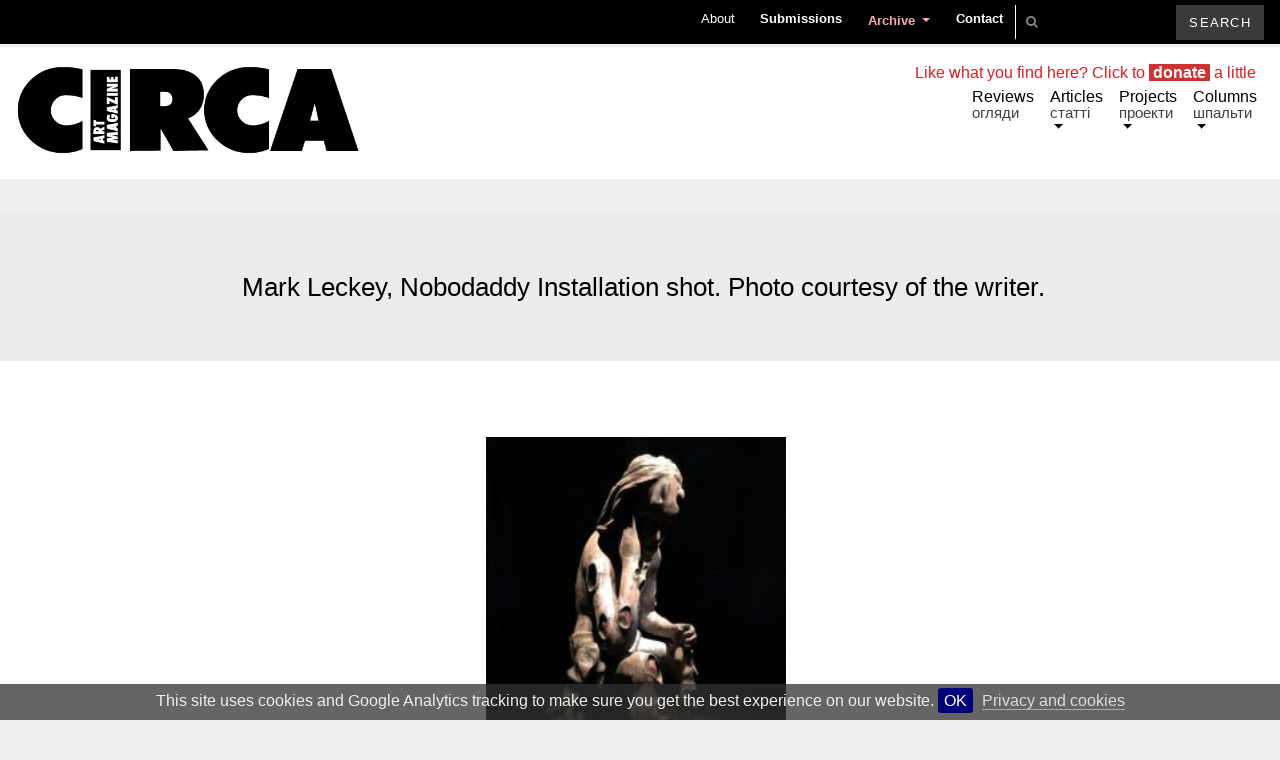

--- FILE ---
content_type: text/html; charset=UTF-8
request_url: https://circaartmagazine.net/ramon-kassam-study-for-a-studio-by-the-sea/gi6/
body_size: 23698
content:
<!-- PHP__single * -->
<!DOCTYPE html>
<html lang="en-US">
<head>
	<meta charset="UTF-8">
	<meta http-equiv="X-UA-Compatible" content="IE=edge">
	<meta name="viewport" content="width=device-width, initial-scale=1, shrink-to-fit=no">
	<meta name="mobile-web-app-capable" content="yes">
	<meta name="apple-mobile-web-app-capable" content="yes">
	<meta name="apple-mobile-web-app-title" content="Circa Art Magazine - Writings on Visual Arts in Ireland">
	<link rel="icon" type="image/png" sizes="16x16" href="https://circaartmagazine.net/wp-content/themes/circa-art-magazine/img/favicon.png">
	<link rel="profile" href="http://gmpg.org/xfn/11">
	<link rel="pingback" href="https://circaartmagazine.net/xmlrpc.php">
	<meta name='robots' content='index, follow, max-image-preview:large, max-snippet:-1, max-video-preview:-1' />
	<style>img:is([sizes="auto" i], [sizes^="auto," i]) { contain-intrinsic-size: 3000px 1500px }</style>
	
	<!-- This site is optimized with the Yoast SEO plugin v26.7 - https://yoast.com/wordpress/plugins/seo/ -->
	<title>Mark Leckey, Nobodaddy Installation shot. Photo courtesy of the writer. &#8226; Circa Art Magazine</title>
	<link rel="canonical" href="https://circaartmagazine.net/ramon-kassam-study-for-a-studio-by-the-sea/gi6/" />
	<meta property="og:locale" content="en_US" />
	<meta property="og:type" content="article" />
	<meta property="og:title" content="Mark Leckey, Nobodaddy Installation shot. Photo courtesy of the writer. &#8226; Circa Art Magazine" />
	<meta property="og:description" content="Mark Leckey, Nobodaddy Installation shot. Photo courtesy of the writer. [...]Read More..." />
	<meta property="og:url" content="https://circaartmagazine.net/ramon-kassam-study-for-a-studio-by-the-sea/gi6/" />
	<meta property="og:site_name" content="Circa Art Magazine" />
	<meta property="article:publisher" content="https://www.facebook.com/circaartmagazine" />
	<meta property="article:modified_time" content="2018-06-19T09:09:07+00:00" />
	<meta property="og:image" content="https://circaartmagazine.net/ramon-kassam-study-for-a-studio-by-the-sea/gi6" />
	<meta property="og:image:width" content="600" />
	<meta property="og:image:height" content="800" />
	<meta property="og:image:type" content="image/jpeg" />
	<meta name="twitter:card" content="summary_large_image" />
	<meta name="twitter:site" content="@circaartmag" />
	<script type="application/ld+json" class="yoast-schema-graph">{"@context":"https://schema.org","@graph":[{"@type":"WebPage","@id":"https://circaartmagazine.net/ramon-kassam-study-for-a-studio-by-the-sea/gi6/","url":"https://circaartmagazine.net/ramon-kassam-study-for-a-studio-by-the-sea/gi6/","name":"Mark Leckey, Nobodaddy Installation shot. Photo courtesy of the writer. &#8226; Circa Art Magazine","isPartOf":{"@id":"https://circaartmagazine.net/#website"},"primaryImageOfPage":{"@id":"https://circaartmagazine.net/ramon-kassam-study-for-a-studio-by-the-sea/gi6/#primaryimage"},"image":{"@id":"https://circaartmagazine.net/ramon-kassam-study-for-a-studio-by-the-sea/gi6/#primaryimage"},"thumbnailUrl":"https://circaartmagazine.net/wp-content/uploads/2018/06/gi6.jpg","datePublished":"2018-06-19T08:51:47+00:00","dateModified":"2018-06-19T09:09:07+00:00","breadcrumb":{"@id":"https://circaartmagazine.net/ramon-kassam-study-for-a-studio-by-the-sea/gi6/#breadcrumb"},"inLanguage":"en-US","potentialAction":[{"@type":"ReadAction","target":["https://circaartmagazine.net/ramon-kassam-study-for-a-studio-by-the-sea/gi6/"]}]},{"@type":"ImageObject","inLanguage":"en-US","@id":"https://circaartmagazine.net/ramon-kassam-study-for-a-studio-by-the-sea/gi6/#primaryimage","url":"https://circaartmagazine.net/wp-content/uploads/2018/06/gi6.jpg","contentUrl":"https://circaartmagazine.net/wp-content/uploads/2018/06/gi6.jpg","width":600,"height":800,"caption":"Mark Leckey, Nobodaddy Installation shot. Photo courtesy of the writer."},{"@type":"BreadcrumbList","@id":"https://circaartmagazine.net/ramon-kassam-study-for-a-studio-by-the-sea/gi6/#breadcrumb","itemListElement":[{"@type":"ListItem","position":1,"name":"Home","item":"https://circaartmagazine.net/"},{"@type":"ListItem","position":2,"name":"Ramon Kassam, Study for a Studio by the Sea","item":"https://circaartmagazine.net/ramon-kassam-study-for-a-studio-by-the-sea/"},{"@type":"ListItem","position":3,"name":"Mark Leckey, Nobodaddy Installation shot. Photo courtesy of the writer."}]},{"@type":"WebSite","@id":"https://circaartmagazine.net/#website","url":"https://circaartmagazine.net/","name":"Circa Art Magazine","description":"Writings on Visual Arts in Ireland","potentialAction":[{"@type":"SearchAction","target":{"@type":"EntryPoint","urlTemplate":"https://circaartmagazine.net/?s={search_term_string}"},"query-input":{"@type":"PropertyValueSpecification","valueRequired":true,"valueName":"search_term_string"}}],"inLanguage":"en-US"}]}</script>
	<!-- / Yoast SEO plugin. -->


<script type="text/javascript">
/* <![CDATA[ */
window._wpemojiSettings = {"baseUrl":"https:\/\/s.w.org\/images\/core\/emoji\/15.0.3\/72x72\/","ext":".png","svgUrl":"https:\/\/s.w.org\/images\/core\/emoji\/15.0.3\/svg\/","svgExt":".svg","source":{"concatemoji":"https:\/\/circaartmagazine.net\/wp-includes\/js\/wp-emoji-release.min.js"}};
/*! This file is auto-generated */
!function(i,n){var o,s,e;function c(e){try{var t={supportTests:e,timestamp:(new Date).valueOf()};sessionStorage.setItem(o,JSON.stringify(t))}catch(e){}}function p(e,t,n){e.clearRect(0,0,e.canvas.width,e.canvas.height),e.fillText(t,0,0);var t=new Uint32Array(e.getImageData(0,0,e.canvas.width,e.canvas.height).data),r=(e.clearRect(0,0,e.canvas.width,e.canvas.height),e.fillText(n,0,0),new Uint32Array(e.getImageData(0,0,e.canvas.width,e.canvas.height).data));return t.every(function(e,t){return e===r[t]})}function u(e,t,n){switch(t){case"flag":return n(e,"\ud83c\udff3\ufe0f\u200d\u26a7\ufe0f","\ud83c\udff3\ufe0f\u200b\u26a7\ufe0f")?!1:!n(e,"\ud83c\uddfa\ud83c\uddf3","\ud83c\uddfa\u200b\ud83c\uddf3")&&!n(e,"\ud83c\udff4\udb40\udc67\udb40\udc62\udb40\udc65\udb40\udc6e\udb40\udc67\udb40\udc7f","\ud83c\udff4\u200b\udb40\udc67\u200b\udb40\udc62\u200b\udb40\udc65\u200b\udb40\udc6e\u200b\udb40\udc67\u200b\udb40\udc7f");case"emoji":return!n(e,"\ud83d\udc26\u200d\u2b1b","\ud83d\udc26\u200b\u2b1b")}return!1}function f(e,t,n){var r="undefined"!=typeof WorkerGlobalScope&&self instanceof WorkerGlobalScope?new OffscreenCanvas(300,150):i.createElement("canvas"),a=r.getContext("2d",{willReadFrequently:!0}),o=(a.textBaseline="top",a.font="600 32px Arial",{});return e.forEach(function(e){o[e]=t(a,e,n)}),o}function t(e){var t=i.createElement("script");t.src=e,t.defer=!0,i.head.appendChild(t)}"undefined"!=typeof Promise&&(o="wpEmojiSettingsSupports",s=["flag","emoji"],n.supports={everything:!0,everythingExceptFlag:!0},e=new Promise(function(e){i.addEventListener("DOMContentLoaded",e,{once:!0})}),new Promise(function(t){var n=function(){try{var e=JSON.parse(sessionStorage.getItem(o));if("object"==typeof e&&"number"==typeof e.timestamp&&(new Date).valueOf()<e.timestamp+604800&&"object"==typeof e.supportTests)return e.supportTests}catch(e){}return null}();if(!n){if("undefined"!=typeof Worker&&"undefined"!=typeof OffscreenCanvas&&"undefined"!=typeof URL&&URL.createObjectURL&&"undefined"!=typeof Blob)try{var e="postMessage("+f.toString()+"("+[JSON.stringify(s),u.toString(),p.toString()].join(",")+"));",r=new Blob([e],{type:"text/javascript"}),a=new Worker(URL.createObjectURL(r),{name:"wpTestEmojiSupports"});return void(a.onmessage=function(e){c(n=e.data),a.terminate(),t(n)})}catch(e){}c(n=f(s,u,p))}t(n)}).then(function(e){for(var t in e)n.supports[t]=e[t],n.supports.everything=n.supports.everything&&n.supports[t],"flag"!==t&&(n.supports.everythingExceptFlag=n.supports.everythingExceptFlag&&n.supports[t]);n.supports.everythingExceptFlag=n.supports.everythingExceptFlag&&!n.supports.flag,n.DOMReady=!1,n.readyCallback=function(){n.DOMReady=!0}}).then(function(){return e}).then(function(){var e;n.supports.everything||(n.readyCallback(),(e=n.source||{}).concatemoji?t(e.concatemoji):e.wpemoji&&e.twemoji&&(t(e.twemoji),t(e.wpemoji)))}))}((window,document),window._wpemojiSettings);
/* ]]> */
</script>
<style id='wp-emoji-styles-inline-css' type='text/css'>

	img.wp-smiley, img.emoji {
		display: inline !important;
		border: none !important;
		box-shadow: none !important;
		height: 1em !important;
		width: 1em !important;
		margin: 0 0.07em !important;
		vertical-align: -0.1em !important;
		background: none !important;
		padding: 0 !important;
	}
</style>
<link rel='stylesheet' id='wp-block-library-css' href='https://circaartmagazine.net/wp-includes/css/dist/block-library/style.min.css' type='text/css' media='all' />
<style id='pdfemb-pdf-embedder-viewer-style-inline-css' type='text/css'>
.wp-block-pdfemb-pdf-embedder-viewer{max-width:none}

</style>
<style id='classic-theme-styles-inline-css' type='text/css'>
/*! This file is auto-generated */
.wp-block-button__link{color:#fff;background-color:#32373c;border-radius:9999px;box-shadow:none;text-decoration:none;padding:calc(.667em + 2px) calc(1.333em + 2px);font-size:1.125em}.wp-block-file__button{background:#32373c;color:#fff;text-decoration:none}
</style>
<style id='global-styles-inline-css' type='text/css'>
:root{--wp--preset--aspect-ratio--square: 1;--wp--preset--aspect-ratio--4-3: 4/3;--wp--preset--aspect-ratio--3-4: 3/4;--wp--preset--aspect-ratio--3-2: 3/2;--wp--preset--aspect-ratio--2-3: 2/3;--wp--preset--aspect-ratio--16-9: 16/9;--wp--preset--aspect-ratio--9-16: 9/16;--wp--preset--color--black: #000000;--wp--preset--color--cyan-bluish-gray: #abb8c3;--wp--preset--color--white: #ffffff;--wp--preset--color--pale-pink: #f78da7;--wp--preset--color--vivid-red: #cf2e2e;--wp--preset--color--luminous-vivid-orange: #ff6900;--wp--preset--color--luminous-vivid-amber: #fcb900;--wp--preset--color--light-green-cyan: #7bdcb5;--wp--preset--color--vivid-green-cyan: #00d084;--wp--preset--color--pale-cyan-blue: #8ed1fc;--wp--preset--color--vivid-cyan-blue: #0693e3;--wp--preset--color--vivid-purple: #9b51e0;--wp--preset--gradient--vivid-cyan-blue-to-vivid-purple: linear-gradient(135deg,rgba(6,147,227,1) 0%,rgb(155,81,224) 100%);--wp--preset--gradient--light-green-cyan-to-vivid-green-cyan: linear-gradient(135deg,rgb(122,220,180) 0%,rgb(0,208,130) 100%);--wp--preset--gradient--luminous-vivid-amber-to-luminous-vivid-orange: linear-gradient(135deg,rgba(252,185,0,1) 0%,rgba(255,105,0,1) 100%);--wp--preset--gradient--luminous-vivid-orange-to-vivid-red: linear-gradient(135deg,rgba(255,105,0,1) 0%,rgb(207,46,46) 100%);--wp--preset--gradient--very-light-gray-to-cyan-bluish-gray: linear-gradient(135deg,rgb(238,238,238) 0%,rgb(169,184,195) 100%);--wp--preset--gradient--cool-to-warm-spectrum: linear-gradient(135deg,rgb(74,234,220) 0%,rgb(151,120,209) 20%,rgb(207,42,186) 40%,rgb(238,44,130) 60%,rgb(251,105,98) 80%,rgb(254,248,76) 100%);--wp--preset--gradient--blush-light-purple: linear-gradient(135deg,rgb(255,206,236) 0%,rgb(152,150,240) 100%);--wp--preset--gradient--blush-bordeaux: linear-gradient(135deg,rgb(254,205,165) 0%,rgb(254,45,45) 50%,rgb(107,0,62) 100%);--wp--preset--gradient--luminous-dusk: linear-gradient(135deg,rgb(255,203,112) 0%,rgb(199,81,192) 50%,rgb(65,88,208) 100%);--wp--preset--gradient--pale-ocean: linear-gradient(135deg,rgb(255,245,203) 0%,rgb(182,227,212) 50%,rgb(51,167,181) 100%);--wp--preset--gradient--electric-grass: linear-gradient(135deg,rgb(202,248,128) 0%,rgb(113,206,126) 100%);--wp--preset--gradient--midnight: linear-gradient(135deg,rgb(2,3,129) 0%,rgb(40,116,252) 100%);--wp--preset--font-size--small: 13px;--wp--preset--font-size--medium: 20px;--wp--preset--font-size--large: 36px;--wp--preset--font-size--x-large: 42px;--wp--preset--spacing--20: 0.44rem;--wp--preset--spacing--30: 0.67rem;--wp--preset--spacing--40: 1rem;--wp--preset--spacing--50: 1.5rem;--wp--preset--spacing--60: 2.25rem;--wp--preset--spacing--70: 3.38rem;--wp--preset--spacing--80: 5.06rem;--wp--preset--shadow--natural: 6px 6px 9px rgba(0, 0, 0, 0.2);--wp--preset--shadow--deep: 12px 12px 50px rgba(0, 0, 0, 0.4);--wp--preset--shadow--sharp: 6px 6px 0px rgba(0, 0, 0, 0.2);--wp--preset--shadow--outlined: 6px 6px 0px -3px rgba(255, 255, 255, 1), 6px 6px rgba(0, 0, 0, 1);--wp--preset--shadow--crisp: 6px 6px 0px rgba(0, 0, 0, 1);}:where(.is-layout-flex){gap: 0.5em;}:where(.is-layout-grid){gap: 0.5em;}body .is-layout-flex{display: flex;}.is-layout-flex{flex-wrap: wrap;align-items: center;}.is-layout-flex > :is(*, div){margin: 0;}body .is-layout-grid{display: grid;}.is-layout-grid > :is(*, div){margin: 0;}:where(.wp-block-columns.is-layout-flex){gap: 2em;}:where(.wp-block-columns.is-layout-grid){gap: 2em;}:where(.wp-block-post-template.is-layout-flex){gap: 1.25em;}:where(.wp-block-post-template.is-layout-grid){gap: 1.25em;}.has-black-color{color: var(--wp--preset--color--black) !important;}.has-cyan-bluish-gray-color{color: var(--wp--preset--color--cyan-bluish-gray) !important;}.has-white-color{color: var(--wp--preset--color--white) !important;}.has-pale-pink-color{color: var(--wp--preset--color--pale-pink) !important;}.has-vivid-red-color{color: var(--wp--preset--color--vivid-red) !important;}.has-luminous-vivid-orange-color{color: var(--wp--preset--color--luminous-vivid-orange) !important;}.has-luminous-vivid-amber-color{color: var(--wp--preset--color--luminous-vivid-amber) !important;}.has-light-green-cyan-color{color: var(--wp--preset--color--light-green-cyan) !important;}.has-vivid-green-cyan-color{color: var(--wp--preset--color--vivid-green-cyan) !important;}.has-pale-cyan-blue-color{color: var(--wp--preset--color--pale-cyan-blue) !important;}.has-vivid-cyan-blue-color{color: var(--wp--preset--color--vivid-cyan-blue) !important;}.has-vivid-purple-color{color: var(--wp--preset--color--vivid-purple) !important;}.has-black-background-color{background-color: var(--wp--preset--color--black) !important;}.has-cyan-bluish-gray-background-color{background-color: var(--wp--preset--color--cyan-bluish-gray) !important;}.has-white-background-color{background-color: var(--wp--preset--color--white) !important;}.has-pale-pink-background-color{background-color: var(--wp--preset--color--pale-pink) !important;}.has-vivid-red-background-color{background-color: var(--wp--preset--color--vivid-red) !important;}.has-luminous-vivid-orange-background-color{background-color: var(--wp--preset--color--luminous-vivid-orange) !important;}.has-luminous-vivid-amber-background-color{background-color: var(--wp--preset--color--luminous-vivid-amber) !important;}.has-light-green-cyan-background-color{background-color: var(--wp--preset--color--light-green-cyan) !important;}.has-vivid-green-cyan-background-color{background-color: var(--wp--preset--color--vivid-green-cyan) !important;}.has-pale-cyan-blue-background-color{background-color: var(--wp--preset--color--pale-cyan-blue) !important;}.has-vivid-cyan-blue-background-color{background-color: var(--wp--preset--color--vivid-cyan-blue) !important;}.has-vivid-purple-background-color{background-color: var(--wp--preset--color--vivid-purple) !important;}.has-black-border-color{border-color: var(--wp--preset--color--black) !important;}.has-cyan-bluish-gray-border-color{border-color: var(--wp--preset--color--cyan-bluish-gray) !important;}.has-white-border-color{border-color: var(--wp--preset--color--white) !important;}.has-pale-pink-border-color{border-color: var(--wp--preset--color--pale-pink) !important;}.has-vivid-red-border-color{border-color: var(--wp--preset--color--vivid-red) !important;}.has-luminous-vivid-orange-border-color{border-color: var(--wp--preset--color--luminous-vivid-orange) !important;}.has-luminous-vivid-amber-border-color{border-color: var(--wp--preset--color--luminous-vivid-amber) !important;}.has-light-green-cyan-border-color{border-color: var(--wp--preset--color--light-green-cyan) !important;}.has-vivid-green-cyan-border-color{border-color: var(--wp--preset--color--vivid-green-cyan) !important;}.has-pale-cyan-blue-border-color{border-color: var(--wp--preset--color--pale-cyan-blue) !important;}.has-vivid-cyan-blue-border-color{border-color: var(--wp--preset--color--vivid-cyan-blue) !important;}.has-vivid-purple-border-color{border-color: var(--wp--preset--color--vivid-purple) !important;}.has-vivid-cyan-blue-to-vivid-purple-gradient-background{background: var(--wp--preset--gradient--vivid-cyan-blue-to-vivid-purple) !important;}.has-light-green-cyan-to-vivid-green-cyan-gradient-background{background: var(--wp--preset--gradient--light-green-cyan-to-vivid-green-cyan) !important;}.has-luminous-vivid-amber-to-luminous-vivid-orange-gradient-background{background: var(--wp--preset--gradient--luminous-vivid-amber-to-luminous-vivid-orange) !important;}.has-luminous-vivid-orange-to-vivid-red-gradient-background{background: var(--wp--preset--gradient--luminous-vivid-orange-to-vivid-red) !important;}.has-very-light-gray-to-cyan-bluish-gray-gradient-background{background: var(--wp--preset--gradient--very-light-gray-to-cyan-bluish-gray) !important;}.has-cool-to-warm-spectrum-gradient-background{background: var(--wp--preset--gradient--cool-to-warm-spectrum) !important;}.has-blush-light-purple-gradient-background{background: var(--wp--preset--gradient--blush-light-purple) !important;}.has-blush-bordeaux-gradient-background{background: var(--wp--preset--gradient--blush-bordeaux) !important;}.has-luminous-dusk-gradient-background{background: var(--wp--preset--gradient--luminous-dusk) !important;}.has-pale-ocean-gradient-background{background: var(--wp--preset--gradient--pale-ocean) !important;}.has-electric-grass-gradient-background{background: var(--wp--preset--gradient--electric-grass) !important;}.has-midnight-gradient-background{background: var(--wp--preset--gradient--midnight) !important;}.has-small-font-size{font-size: var(--wp--preset--font-size--small) !important;}.has-medium-font-size{font-size: var(--wp--preset--font-size--medium) !important;}.has-large-font-size{font-size: var(--wp--preset--font-size--large) !important;}.has-x-large-font-size{font-size: var(--wp--preset--font-size--x-large) !important;}
:where(.wp-block-post-template.is-layout-flex){gap: 1.25em;}:where(.wp-block-post-template.is-layout-grid){gap: 1.25em;}
:where(.wp-block-columns.is-layout-flex){gap: 2em;}:where(.wp-block-columns.is-layout-grid){gap: 2em;}
:root :where(.wp-block-pullquote){font-size: 1.5em;line-height: 1.6;}
</style>
<link rel='stylesheet' id='child-understrap-styles-css' href='https://circaartmagazine.net/wp-content/themes/circa-art-magazine/css/child-theme.css' type='text/css' media='all' />
<link rel='stylesheet' id='newsletter-css' href='https://circaartmagazine.net/wp-content/plugins/newsletter/style.css' type='text/css' media='all' />
<script type="text/javascript" src="https://circaartmagazine.net/wp-includes/js/jquery/jquery.min.js" id="jquery-core-js"></script>
<script type="text/javascript" src="https://circaartmagazine.net/wp-includes/js/jquery/jquery-migrate.min.js" id="jquery-migrate-js"></script>
<script type="text/javascript" src="https://circaartmagazine.net/wp-content/themes/understrap-master/js/popper.min.js" id="popper-scripts-js"></script>
<link rel="https://api.w.org/" href="https://circaartmagazine.net/wp-json/" /><link rel="alternate" title="JSON" type="application/json" href="https://circaartmagazine.net/wp-json/wp/v2/media/9324" /><link rel="alternate" title="oEmbed (JSON)" type="application/json+oembed" href="https://circaartmagazine.net/wp-json/oembed/1.0/embed?url=https%3A%2F%2Fcircaartmagazine.net%2Framon-kassam-study-for-a-studio-by-the-sea%2Fgi6%2F" />
<link rel="alternate" title="oEmbed (XML)" type="text/xml+oembed" href="https://circaartmagazine.net/wp-json/oembed/1.0/embed?url=https%3A%2F%2Fcircaartmagazine.net%2Framon-kassam-study-for-a-studio-by-the-sea%2Fgi6%2F&#038;format=xml" />
<!-- Analytics by WP Statistics - https://wp-statistics.com -->
<!-- Facebook -->
<meta property="og:title" content="Mark Leckey, Nobodaddy Installation shot. Photo courtesy of the writer." />
<meta property="og:type" content="article" />
<meta property="og:image" content="" />
<meta property="og:url" content="https://circaartmagazine.net/ramon-kassam-study-for-a-studio-by-the-sea/gi6/" />
<meta property="og:description" content="Mark Leckey, Nobodaddy Installation shot. Photo courtesy of the writer." />
<meta property="og:site_name" content="Circa Art Magazine" />
</head>

<body class="attachment attachment-template-default single single-attachment postid-9324 attachmentid-9324 attachment-jpeg group-blog">
<a rel="me" href="https://mastodon.ie/@circaartmag"></a>

<div class="hfeed site" id="page">
<nav id="navSecondary" class="navbar fixed-top navbar-dark">
  <div class="top-bar"><ul id="main-menu" class="navbar-nav"><li id="menu-item-8427" class="menu-item menu-item-type-post_type menu-item-object-page nav-item menu-item-8427"><a title="About" href="https://circaartmagazine.net/about/" class="nav-link">About</a></li>
<li id="menu-item-8441" class="menu-item menu-item-type-post_type menu-item-object-page nav-item menu-item-8441"><a title="Submissions" href="https://circaartmagazine.net/submissions/" class="nav-link">Submissions</a></li>
<li id="menu-item-12271" class="menu-item menu-item-type-custom menu-item-object-custom menu-item-has-children nav-item menu-item-12271 dropdown"><a title="Archive" href="#" data-toggle="dropdown" class="nav-link dropdown-toggle">Archive <span class="caret"></span></a>
<ul class=" dropdown-menu" role="menu">
	<li id="menu-item-19784" class="menu-item menu-item-type-custom menu-item-object-custom nav-item menu-item-19784"><a title="Printed Issues" href="/issues/" class="nav-link">Printed Issues</a></li>
</ul>
</li>
<li id="menu-item-9660" class="menu-item menu-item-type-custom menu-item-object-custom nav-item menu-item-9660"><a title="Contact" href="mailto:contact@circaartmagazine.net?subject=message%20from%20circaartmagazine.net" class="nav-link">Contact</a></li>
</ul></div>	<style type="text/css">
	input.empty {
    font-family: FontAwesome;
    font-style: normal;
    font-weight: normal;
    text-decoration: inherit;
}
</style>
<form method="get" id="searchform" action="https://circaartmagazine.net/" role="search">
	<label class="assistive-text" for="s">Search</label>
	<div class="input-group">
		<input class="field form-control empty" id="s" name="s" type="text" placeholder="&#xF002;">
		<span class="input-group-btn">
			<input class="submit btn btn-primary" id="searchsubmit" name="submit" type="submit"
			value="Search">
	</span>
	</div>
</form>

<script>
$ = jQuery;
$('#s').on('keyup', function() {
	var input = $(this);
	if(input.val().length === 0) {
		input.addClass('empty');
	} else {
		input.removeClass('empty');
	}
});
</script>	</nav>
	<!-- ******************* The Navbar Area ******************* -->
	<div class="wrapper-fluid wrapper-navbar" id="wrapper-navbar">

		<a class="skip-link screen-reader-text sr-only" href="#content">Skip to content</a>

		<nav id="navPrimary" class="navbar navbar-expand-md navbar-light bg-white">

						<a rel="home" href="https://circaartmagazine.net/" title="Circa Art Magazine">
					<div class="logo-circa" width="400px" height="90px">
						<img src="/wp-content/uploads/2022/05/circa-logo-jpg.jpg" height="90px" width="343px" style="margin-top:0; max-width:none;">
					</div>
				</a>

				<button class="navbar-toggler" type="button" data-toggle="collapse" data-target="#navbarNavDropdown" aria-controls="navbarNavDropdown" aria-expanded="false" aria-label="Toggle navigation">
					<span class="navbar-toggler-icon"></span>
				</button>

				<!-- The WordPress Menu goes here -->
				<div id="navbarNavDropdown" class="collapse navbar-collapse"><ul id="main-menu" class="navbar-nav"><li id="menu-item-8416" class="menu-item menu-item-type-taxonomy menu-item-object-category nav-item menu-item-8416"><a title="Reviews" href="https://circaartmagazine.net/category/reviews/" class="nav-link">Reviews</a></li>
<li id="menu-item-12425" class="menu-item menu-item-type-post_type menu-item-object-page menu-item-has-children nav-item menu-item-12425 dropdown"><a title="Articles" href="#" data-toggle="dropdown" class="nav-link dropdown-toggle">Articles <span class="caret"></span></a>
<ul class=" dropdown-menu" role="menu">
	<li id="menu-item-8408" class="menu-item menu-item-type-taxonomy menu-item-object-category nav-item menu-item-8408"><a title="Essays" href="https://circaartmagazine.net/category/articles/essays/" class="nav-link">Essays</a></li>
	<li id="menu-item-8407" class="menu-item menu-item-type-taxonomy menu-item-object-category nav-item menu-item-8407"><a title="Conversations" href="https://circaartmagazine.net/category/articles/conversations-articles/" class="nav-link">Conversations</a></li>
	<li id="menu-item-9632" class="menu-item menu-item-type-taxonomy menu-item-object-category nav-item menu-item-9632"><a title="Art Routes" href="https://circaartmagazine.net/category/articles/art-routes/" class="nav-link">Art Routes</a></li>
</ul>
</li>
<li id="menu-item-8413" class="menu-item menu-item-type-taxonomy menu-item-object-category menu-item-has-children nav-item menu-item-8413 dropdown"><a title="Projects" href="#" data-toggle="dropdown" class="nav-link dropdown-toggle">Projects <span class="caret"></span></a>
<ul class=" dropdown-menu" role="menu">
	<li id="menu-item-20536" class="menu-item menu-item-type-taxonomy menu-item-object-category nav-item menu-item-20536"><a title="Travelling South in Theory" href="https://circaartmagazine.net/category/projects/travelling-south-in-theory/" class="nav-link">Travelling South in Theory</a></li>
	<li id="menu-item-9290" class="menu-item menu-item-type-taxonomy menu-item-object-category nav-item menu-item-9290"><a title="This Matters Now" href="https://circaartmagazine.net/category/this-matters-now/" class="nav-link">This Matters Now</a></li>
	<li id="menu-item-8415" class="menu-item menu-item-type-taxonomy menu-item-object-category nav-item menu-item-8415"><a title="The Degree Shows: Writers’ Choice" href="https://circaartmagazine.net/category/projects/degree-shows-writers-choice/" class="nav-link">The Degree Shows: Writers’ Choice</a></li>
</ul>
</li>
<li id="menu-item-8409" class="menu-item menu-item-type-taxonomy menu-item-object-category menu-item-has-children nav-item menu-item-8409 dropdown"><a title="Columns" href="#" data-toggle="dropdown" class="nav-link dropdown-toggle">Columns <span class="caret"></span></a>
<ul class=" dropdown-menu" role="menu">
	<li id="menu-item-12150" class="menu-item menu-item-type-taxonomy menu-item-object-category nav-item menu-item-12150"><a title="Editorials" href="https://circaartmagazine.net/category/columns/editorials/" class="nav-link">Editorials</a></li>
	<li id="menu-item-19564" class="menu-item menu-item-type-taxonomy menu-item-object-category nav-item menu-item-19564"><a title="Present Tense" href="https://circaartmagazine.net/category/columns/present-tense/" class="nav-link">Present Tense</a></li>
	<li id="menu-item-17674" class="menu-item menu-item-type-taxonomy menu-item-object-category nav-item menu-item-17674"><a title="Book Reviews" href="https://circaartmagazine.net/category/columns/book-reviews/" class="nav-link">Book Reviews</a></li>
	<li id="menu-item-8410" class="menu-item menu-item-type-taxonomy menu-item-object-category nav-item menu-item-8410"><a title="circa art magazines" href="https://circaartmagazine.net/category/columns/circa-art-magazines/" class="nav-link">circa art magazines</a></li>
	<li id="menu-item-8411" class="menu-item menu-item-type-taxonomy menu-item-object-category nav-item menu-item-8411"><a title="Prospecting" href="https://circaartmagazine.net/category/columns/prospecting/" class="nav-link">Prospecting</a></li>
	<li id="menu-item-12128" class="menu-item menu-item-type-taxonomy menu-item-object-category nav-item menu-item-12128"><a title="Replies" href="https://circaartmagazine.net/category/columns/replies/" class="nav-link">Replies</a></li>
	<li id="menu-item-19713" class="menu-item menu-item-type-taxonomy menu-item-object-category nav-item menu-item-19713"><a title="Archive article" href="https://circaartmagazine.net/category/archive/archive-article/" class="nav-link">Archive article</a></li>
	<li id="menu-item-19716" class="menu-item menu-item-type-taxonomy menu-item-object-category nav-item menu-item-19716"><a title="Archive review" href="https://circaartmagazine.net/category/archive/archive-review/" class="nav-link">Archive review</a></li>
</ul>
</li>
</ul></div>			
		</nav><!-- .site-navigation -->

	</div><!-- .wrapper-navbar end -->
<!-- index.php -->
    
<div class="wrapper" id="page-wrapper">

	<main class="site-main" id="main">
	
		<div class="container-fluid" id="content" tabindex="-1" 9324:  archive: no>

			
				<!-- PHP__loop-templates/content-single -->
<article class="post-9324 attachment type-attachment status-inherit hentry" id="post-9324" getSlideSource>
	<header class="entry-header">
		<div class="row justify-content">
		           
			<div class="col-md-12 text-center post-title"><h1 class="entry-title">Mark Leckey, Nobodaddy Installation shot. Photo courtesy of the writer.</h1></div>
		            
	    </div><!-- #row -->

	</header><!-- .entry-header -->

<!-- 	<div id="textAndImage" class="row inline-container" style="height:75vh;"> -->
	<div id="textAndImage" class="row inline-container">

		<div class="col-md-6 gallery-area">

			<!-- Code to check if slider posts exist and if so, to create the array -->

			               
        </div>

		<div class="col-md-6 post-content">

			<div class="entry-content">

				<p class="attachment"><a href='https://circaartmagazine.net/wp-content/uploads/2018/06/gi6.jpg'><img onerror="this.onerror=null; console.log(this.src + ' not found'); this.src='/wp-content/uploads/2022/06/image-unavailable.jpg';" fetchpriority="high" decoding="async" width="225" height="300" src="https://circaartmagazine.net/wp-content/uploads/2018/06/gi6-225x300.jpg" data-source="https://circaartmagazine.net/wp-content/uploads/2018/06/gi6-225x300.jpg" class="attachment-medium size-medium" alt="Mark Leckey, Nobodaddy Installation shot. Photo courtesy of the writer." srcset="https://circaartmagazine.net/wp-content/uploads/2018/06/gi6-225x300.jpg 225w, https://circaartmagazine.net/wp-content/uploads/2018/06/gi6-300x400.jpg 300w, https://circaartmagazine.net/wp-content/uploads/2018/06/gi6.jpg 600w" sizes="(max-width: 225px) 100vw, 225px" /></a></p>

				
			</div><!-- .entry-content -->

			<footer class="entry-footer color-black">

		  		<div class="tag-contributor">
				
											<span class="tag-footnotes">
													</span>

						<div class="entry-date" xxxx>
							<p><strong>Published on: <time class="entry-date published" datetime="2018-06-19T08:51:47+00:00">Tuesday 19 June 2018</time></strong></p>
						</div>

											      
					    
				</div>
				<div class="meta-items">
					<span class="tag-writer">Writer: 
					
						
					</span><br>

					<span class="tag-artist">Artist: 	

					
					</span><br>
					<span class="tag-person">Person: 	

					
					</span><br>
					<span class="tag-event">Event: 		

					
					</span><br>
					<span class="tag-venue">Venue: 		

					
					</span>
					</div>
				<br>	
			
			<div class="social-share">
    <h6 style="float: left; font-size:100%;">Share this post:</h6>
    <ul style="display:inline-block; float: left; margin-top: -11px;">
        <li class="facebook">
            <a href="https://www.facebook.com/sharer/sharer.php?u=https://circaartmagazine.net/ramon-kassam-study-for-a-studio-by-the-sea/gi6/" class="popup">
                <img onerror="this.onerror=null; console.log(this.src + ' not found'); this.src='/wp-content/uploads/2022/06/image-unavailable.jpg';" class="socialIcon" src="https://circaartmagazine.net/wp-content/uploads/2018/07/facebook.jpg" data-source="https://circaartmagazine.net/wp-content/uploads/2018/07/facebook.jpg">
            </a>
        </li>
        <li class="twitter">
            <a href="http://twitter.com/home?status=Mark Leckey, Nobodaddy Installation shot. Photo courtesy of the writer. https://circaartmagazine.net/ramon-kassam-study-for-a-studio-by-the-sea/gi6/ via @CircaArtMag" class="popup">
                <img onerror="this.onerror=null; console.log(this.src + ' not found'); this.src='/wp-content/uploads/2022/06/image-unavailable.jpg';" class="socialIcon" src="https://circaartmagazine.net/wp-content/uploads/2018/07/twitter.jpg" data-source="https://circaartmagazine.net/wp-content/uploads/2018/07/twitter.jpg">
            </a>
        </li>
        <li class="instagram">
            <a href="https://www.instagram.com/circaartmag/?url=Mark Leckey, Nobodaddy Installation shot. Photo courtesy of the writer.https://circaartmagazine.net/ramon-kassam-study-for-a-studio-by-the-sea/gi6/" class="popup">
                <img onerror="this.onerror=null; console.log(this.src + ' not found'); this.src='/wp-content/uploads/2022/06/image-unavailable.jpg';" class="socialIcon" src="https://circaartmagazine.net/wp-content/uploads/2018/07/instagram.jpg" data-source="https://circaartmagazine.net/wp-content/uploads/2018/07/instagram.jpg">
            </a>
        </li>
    </ul>
</div>
	

			</footer><!-- .entry-footer -->

		</div>

    </div><!-- .row -->

</article><!-- #post-## -->
<!-- /PHP__loop-templates/content-single -->				<nav class="container navigation post-navigation ">
					<div class="row nav-links justify-content-between">
						<div class="nav-previous navlinks">
							<!-- not an archive post --><i class="fa fa-angle-left"></i><a href="https://circaartmagazine.net/ramon-kassam-study-for-a-studio-by-the-sea/" rel="prev">Ramon Kassam, Study for a Studio by the Sea</a>						</div>
						<div class="nav-next navlinks NEXTPOST xx">
							<!-- 								'%title', true, '', $archivePost ? 'archive' : 'carousel'); ?> -->
						</div>
					</div><!-- .nav-links -->
				</nav><!-- .navigation -->

			    
	        
				<div class="row section-cat">

					<div class="col-md-3 row-label">
						<span>You may also like...</span>
					</div>

				</div>
			
				<div class="row excerpts p-b-lg">

					
						<div class="col-md-4">

							<!-- PHP__loop-templates/content-home -->

<!-- PHP__setUpThumbnails -->

<!-- featured image, using https://circaartmagazine.net/wp-content/uploads/2025/03/Manit-S.-Horror-in-Pink-1-6-October-1976-Rightwing-fanatics-massacre-of-democracy-protesters-by-Manit-Sriwanichpoom_2001-v2-1024x742.jpg --><!-- PHP__setUpThumbnails -->

<article class="post-20843 post type-post status-publish format-standard has-post-thumbnail hentry category-carousel category-projects category-travelling-south-in-theory" id="post-20843">

	<a class="excerpt-card" href="https://circaartmagazine.net/amirahvelda-priyono-continuing-possibility-of-hope-a-photo-essay/">
		<div class="card excerpt-card home-card" >
			  
		  	<div class="card-body">

				<header class="entry-header">

					<h2 class="entry-title card-title">Amirahvelda Priyono: Continuing Possibility of Hope: A Photo-Essay</h2>

					
						<div class="entry-meta">

							<span class="posted-on">Posted on </span>
							<time class="entry-date published" datetime="2025-03-24T22:15:26+00:00">24 March 2025</time>
							
													    
							    							        
							        							        
							            <span class="byline"> by <span class="author vcard">Amirahvelda Priyono</span></span>
							      
							    							    
							    							
						</div><!-- .entry-meta -->

					
				</header><!-- .entry-header -->
			</div>

			<div class="card-img" style="background-image: url(https://circaartmagazine.net/wp-content/uploads/2025/03/Manit-S.-Horror-in-Pink-1-6-October-1976-Rightwing-fanatics-massacre-of-democracy-protesters-by-Manit-Sriwanichpoom_2001-v2-1024x742.jpg);">
			</div>
			
		</div>
	</a>

</article><!-- #post-## -->
<!-- /PHP__loop-templates/content-home -->						</div>
					
					
						<div class="col-md-4">

							<!-- PHP__loop-templates/content-home -->

<!-- PHP__setUpThumbnails -->

<!-- featured image, using https://circaartmagazine.net/wp-content/uploads/2025/03/Slave-to-the-machine-1-1024x403.jpg --><!-- PHP__setUpThumbnails -->

<article class="post-20800 post type-post status-publish format-standard has-post-thumbnail hentry category-an-archaeology-of-the-future category-carousel category-projects" id="post-20800">

	<a class="excerpt-card" href="https://circaartmagazine.net/julie-landers-information-underload_/">
		<div class="card excerpt-card home-card" >
			  
		  	<div class="card-body">

				<header class="entry-header">

					<h2 class="entry-title card-title">Julie Landers: Information Underload</h2>

					
						<div class="entry-meta">

							<span class="posted-on">Posted on </span>
							<time class="entry-date published" datetime="2025-03-22T22:11:20+00:00">22 March 2025</time>
							
													    
							    							        
							        							        
							            <span class="byline"> by <span class="author vcard">Julie Landers</span></span>
							      
							    							    
							    							
						</div><!-- .entry-meta -->

					
				</header><!-- .entry-header -->
			</div>

			<div class="card-img" style="background-image: url(https://circaartmagazine.net/wp-content/uploads/2025/03/Slave-to-the-machine-1-1024x403.jpg);">
			</div>
			
		</div>
	</a>

</article><!-- #post-## -->
<!-- /PHP__loop-templates/content-home -->						</div>
					
					
						<div class="col-md-4">

							<!-- PHP__loop-templates/content-home -->

<!-- PHP__setUpThumbnails -->

<!-- featured image, using https://circaartmagazine.net/wp-content/uploads/2025/03/3.-Cropped-image-from-CIRCA-Issue-65-autumn-1993-p.-22-accompanying-the-Paul-OBrien-article-Metal-and-Meat-1-1024x674.png --><!-- PHP__setUpThumbnails -->

<article class="post-20691 post type-post status-publish format-standard has-post-thumbnail hentry category-an-archaeology-of-the-future category-carousel category-projects" id="post-20691">

	<a class="excerpt-card" href="https://circaartmagazine.net/introduction-to-an_archaeology_of_the_future/">
		<div class="card excerpt-card home-card" >
			  
		  	<div class="card-body">

				<header class="entry-header">

					<h2 class="entry-title card-title">Introduction to «an_archaeology_of_the_future»</h2>

					
						<div class="entry-meta">

							<span class="posted-on">Posted on </span>
							<time class="entry-date published" datetime="2025-03-13T17:23:08+00:00">13 March 2025</time>
							
													    
							    							        
							        							        
							            <span class="byline"> by <span class="author vcard">Laurence Counihan</span></span>
							      
							    							    
							    							
						</div><!-- .entry-meta -->

					
				</header><!-- .entry-header -->
			</div>

			<div class="card-img" style="background-image: url(https://circaartmagazine.net/wp-content/uploads/2025/03/3.-Cropped-image-from-CIRCA-Issue-65-autumn-1993-p.-22-accompanying-the-Paul-OBrien-article-Metal-and-Meat-1-1024x674.png);">
			</div>
			
		</div>
	</a>

</article><!-- #post-## -->
<!-- /PHP__loop-templates/content-home -->						</div>
					
					
				</div><!-- .row excerpts -->

			
	   	</div><!-- #content-->

	</main><!-- #main -->   	

</div><!-- Wrapper end * -->
<script>var AdminOK = false;</script><script>var archivePost = false;</script><!-- PHP__footer xxxx -->



<div class="wrapper" id="wrapper-footer" xxxxx>

	<footer class="site-footer" id="colophon">
		<div class="container-fluid">

			<div class="row justify-content-between">

				<div id="footer-attribute" class="col-md-auto">
					<span class="name">CIRCA ART MAGAZINE</span>
				</div><!-- .footer-widget -->
				
				<div id="navFooter" class="col-md-auto">
					<div class="footer-nav"><ul id="menu-footer-menu" class="menu"><li id="menu-item-8444" class="menu-item menu-item-type-post_type menu-item-object-page menu-item-8444"><a href="https://circaartmagazine.net/terms-conditions/">Terms &#038; Conditions</a></li>
<li id="menu-item-9296" class="menu-item menu-item-type-post_type menu-item-object-page menu-item-9296"><a href="https://circaartmagazine.net/privacy-and-cookies/">Privacy and Cookies</a></li>
<li id="menu-item-7653" class="menu-item menu-item-type-post_type menu-item-object-page menu-item-7653"><a href="https://circaartmagazine.net/newsletter/">Newsletter</a></li>
</ul></div>				</div><!-- .footer-widget -->
				
				<div id="footer-attribute" class="col-md-auto" style="float:left; margin-top:28px;">
					<svg class="logo-footer" width="200px" height="50px" style="float:left;">
		        		<use xmlns:xlink="http://www.w3.org/1999/xlink" xlink:href="#logo-footer"></use>
		        	</svg>
					<div class="copyright" style="float:left; margin-left: 10px; margin-top: 29px;">© 1981 – 2026 CIRCA Art Magazine. All rights Reserved.</div>
				</div><!-- .footer-widget -->
				<div id="ACLogo" style="float:right;width:200px; margin-right:14px;">
					<a href="http://www.artscouncil.ie"><img src="https://circaartmagazine.net/wp-content/uploads/2018/04/AC_FUND_VisualArts_WHT.png"></a>
				</div>

			</div><!-- row end -->

		</div><!-- container end -->
	</footer><!-- #colophon -->

</div><!-- wrapper end -->

</div><!-- #page we need this extra closing tag here -->
<script>var tabletOrPhone = false;</script><script type="text/javascript" src="https://circaartmagazine.net/wp-content/themes/circa-art-magazine/js/child-theme.min.js" id="child-understrap-scripts-js"></script>
<script type="text/javascript" id="newsletter-js-extra">
/* <![CDATA[ */
var newsletter_data = {"action_url":"https:\/\/circaartmagazine.net\/wp-admin\/admin-ajax.php"};
/* ]]> */
</script>
<script type="text/javascript" src="https://circaartmagazine.net/wp-content/plugins/newsletter/main.js" id="newsletter-js"></script>
<script type="text/javascript" id="statify-js-js-extra">
/* <![CDATA[ */
var statify_ajax = {"url":"https:\/\/circaartmagazine.net\/wp-admin\/admin-ajax.php","nonce":"6d9b671ee8"};
/* ]]> */
</script>
<script type="text/javascript" src="https://circaartmagazine.net/wp-content/plugins/statify/js/snippet.min.js" id="statify-js-js"></script>
<svg xmlns="http://www.w3.org/2000/svg" width="0" height="0" display="none">
<symbol id="logo-circa" viewBox="0 0 200 51">
<title>
logo-circa</title>
<path fill="#000" stroke="#000" stroke-miterlimit="10" fill="#000" stroke="#000" stroke-miterlimit="10" d="M83.67,49l-17.21.11V1.89h26.6c3.35,0,16.09,1.32,16.09,14.4,0,11.62-9.61,13.86-9.61,13.86l12,18.7-19.56.28L83.67,34.62Zm7.82-30a4.43,4.43,0,0,0-1.64-3.76c-.93-.93-3.58-.93-3.58-.93H83.44v9.39h3.2A5.14,5.14,0,0,0,90,22.69,3.88,3.88,0,0,0,91.49,19.06Z"/>
<path fill="#000" stroke="#000" stroke-miterlimit="10" d="M200,49.14H182.16l-1.49-5.92H168.82L167,49.14H149.27L165.13,1.87h19.11ZM171.58,32.28h6.18l-2.87-12.89Z"/>
<path d="M60.72,49.12H42.84V1.89H60.72ZM44.63,41.7v2.1l6.48,1.53V43.56l-.82-.14V42.26l.82-.13V40.36Zm4.27,1.48-1-.17-.79-.12-.12,0-.36,0-.24,0-.2,0,.61-.05.31,0,.2,0,.73-.09.11,0,.76-.11Zm-.48-6.61a1.63,1.63,0,0,0-1.63-1,2.06,2.06,0,0,0-1.7.73,2.73,2.73,0,0,0-.47,1.74v1.76h6.48V38.12h-2.7l.23-.08.16,0,2.31-.85V35.3Zm-2.33,1.53V38a.65.65,0,0,1,.73-.75.87.87,0,0,1,.59.2.62.62,0,0,1,.23.49v.12Zm.1-5.68v-1H44.63v3.65h1.55v-.95h4.93V32.42ZM52.45,39v2.12l2.35.44a10.63,10.63,0,0,0,1.1.15l-.68.06-.58.08-2.18.36v2.14l6.48.74V43.27L56,43.12l-1.2,0,.38,0,.86-.11,2.89-.46v-1.4L56,40.53l-.6-.09-.65-.07L56,40.32l3-.13v-1.8Zm0-4.65v2.1L58.93,38V36.22l-.82-.14V34.92l.82-.13V33Zm4.27,1.48-1-.17-.79-.12-.12,0-.36,0-.24,0-.2,0,.61-.05.31,0,.2,0,.73-.09.11,0,.76-.11Zm-.17-5.57v-.63a1.61,1.61,0,0,1,.39,0,1,1,0,0,1,.3.12.57.57,0,0,1,.19.19.47.47,0,0,1,.07.25.52.52,0,0,1-.38.5,3.49,3.49,0,0,1-1.23.16q-2,0-2-.71a.4.4,0,0,1,.18-.34,1,1,0,0,1,.49-.17L53.94,28a2.28,2.28,0,0,0-1.6,2.19A2.09,2.09,0,0,0,53.24,32a4.17,4.17,0,0,0,2.48.65A4.07,4.07,0,0,0,58.16,32a2.12,2.12,0,0,0,.88-1.8,2,2,0,0,0-.9-1.77,5,5,0,0,0-2.7-.55h-.27v2.4ZM52.45,24v2.1l6.48,1.53V25.87l-.82-.14V24.57l.82-.13V22.66Zm4.27,1.48-1-.17-.79-.12-.12,0-.36,0-.24,0-.2,0,.61-.05.31,0,.2,0,.73-.09.11,0,.76-.11ZM57.37,18l0,1.33s0,.1,0,.2l0,.43-.63-.3-.66-.3-3.53-1.57h-.18V22H54V20.19a6.16,6.16,0,0,0,.55.32l.29.15.52.27,3.47,1.49h.14V18Zm-4.93-2.57v1.72h6.48V15.47Zm6.48-2.56H57.28l-.89,0L55.2,13l.64-.19.72-.25,2.39-.86V10.07H52.45v1.64h1.46q.41,0,1,0l1.44-.14-.57.18-.6.2-.46.16-2.28.86v1.64h6.48Zm0-7H57.37V7.43h-1V6.11H54.92V7.43H54V6H52.45V9.15h6.48Z"/>
<path fill="#000" stroke="#000" stroke-miterlimit="10" d="M28.14,35a9.38,9.38,0,0,1,0-18.75,31.22,31.22,0,0,1,9.53,1.51V1.91A44.62,44.62,0,0,0,26.53.65C12.19.65.56,11.78.56,25.51s11.63,24.86,26,24.86a27.49,27.49,0,0,0,11.14-2.2V32.72A18.9,18.9,0,0,1,28.14,35Z"/>
<path fill="#000" stroke="#000" stroke-miterlimit="10" d="M137.88,35a9.38,9.38,0,0,1,0-18.75,31.22,31.22,0,0,1,9.53,1.51V1.91A44.62,44.62,0,0,0,136.27.65c-14.34,0-26,11.13-26,24.86s11.63,24.86,26,24.86a27.49,27.49,0,0,0,11.14-2.2V32.72A18.9,18.9,0,0,1,137.88,35Z"/>
</symbol>
<symbol id="icon-facebook"viewBox="0 0 100 100">
<path fill-rule="evenodd" clip-rule="evenodd" d="M71.748 35.068v.105c-.632 4.903-1.12 9.95-1.74 14.864h-12.81c-.12 14.373-.016 28.975-.052 43.435H37.854V50.037c-3.18-.035-6.5.07-9.593-.052.036-4.955-.07-10.05.054-14.917h9.54c.126-5.382-.34-10.64.527-15.022.817-4.125 2.752-7.538 5.8-9.75 3.037-2.208 7.123-3.297 11.912-3.638 4.95-.353 10.21.153 15.55-.053-.035 4.972.07 10.085-.053 14.97-3.977.334-9.182-.678-12.125.58-2.447 1.046-2.267 3.804-2.267 7.274 0 1.88-.093 3.758-.053 5.586 4.763.123 9.753.017 14.603.052z"/>
</symbol>
<symbol id="icon-instagram"viewBox="0 0 512 512">
	<path
		style="fill:#000000"
		d="M256,49.471c67.266,0,75.233.257,101.8,1.469,24.562,1.121,37.9,5.224,46.778,8.674a78.052,78.052,0,0,1,28.966,18.845,78.052,78.052,0,0,1,18.845,28.966c3.45,8.877,7.554,22.216,8.674,46.778,1.212,26.565,1.469,34.532,1.469,101.8s-0.257,75.233-1.469,101.8c-1.121,24.562-5.225,37.9-8.674,46.778a83.427,83.427,0,0,1-47.811,47.811c-8.877,3.45-22.216,7.554-46.778,8.674-26.56,1.212-34.527,1.469-101.8,1.469s-75.237-.257-101.8-1.469c-24.562-1.121-37.9-5.225-46.778-8.674a78.051,78.051,0,0,1-28.966-18.845,78.053,78.053,0,0,1-18.845-28.966c-3.45-8.877-7.554-22.216-8.674-46.778-1.212-26.564-1.469-34.532-1.469-101.8s0.257-75.233,1.469-101.8c1.121-24.562,5.224-37.9,8.674-46.778A78.052,78.052,0,0,1,78.458,78.458a78.053,78.053,0,0,1,28.966-18.845c8.877-3.45,22.216-7.554,46.778-8.674,26.565-1.212,34.532-1.469,101.8-1.469m0-45.391c-68.418,0-77,.29-103.866,1.516-26.815,1.224-45.127,5.482-61.151,11.71a123.488,123.488,0,0,0-44.62,29.057A123.488,123.488,0,0,0,17.3,90.982C11.077,107.007,6.819,125.319,5.6,152.134,4.369,179,4.079,187.582,4.079,256S4.369,333,5.6,359.866c1.224,26.815,5.482,45.127,11.71,61.151a123.489,123.489,0,0,0,29.057,44.62,123.486,123.486,0,0,0,44.62,29.057c16.025,6.228,34.337,10.486,61.151,11.71,26.87,1.226,35.449,1.516,103.866,1.516s77-.29,103.866-1.516c26.815-1.224,45.127-5.482,61.151-11.71a128.817,128.817,0,0,0,73.677-73.677c6.228-16.025,10.486-34.337,11.71-61.151,1.226-26.87,1.516-35.449,1.516-103.866s-0.29-77-1.516-103.866c-1.224-26.815-5.482-45.127-11.71-61.151a123.486,123.486,0,0,0-29.057-44.62A123.487,123.487,0,0,0,421.018,17.3C404.993,11.077,386.681,6.819,359.866,5.6,333,4.369,324.418,4.079,256,4.079h0Z"/>
	<path
		style="fill:#000000"
		d="M256,126.635A129.365,129.365,0,1,0,385.365,256,129.365,129.365,0,0,0,256,126.635Zm0,213.338A83.973,83.973,0,1,1,339.974,256,83.974,83.974,0,0,1,256,339.973Z"/>
	<circle
		style="fill:#000000"
		cx="390.476" cy="121.524" r="30.23"/>
</symbol>
<symbol id="icon-google-plus" viewBox="0 0 100 100">
<path d="M81.276 19.864V8.168H75.43v11.696H63.737v5.848h11.69v11.69h5.848v-11.69h11.698v-5.848M61.7 6.998H36.35c-12.86 0-23.587 9.486-23.587 19.922 0 10.663 7.046 19.162 19.146 19.162.84 0 1.658-.047 2.456-.105-.787 1.507-1.344 3.186-1.344 4.946 0 2.96 1.627 4.65 3.643 6.604-1.52 0-2.992.04-4.6.04-14.73 0-25.04 10.144-25.04 19.866 0 9.586 12.432 15.57 27.162 15.57 16.788 0 27.114-9.523 27.114-19.11 0-7.673-1.657-11.536-9.842-17.673-2.353-1.766-7.464-5.383-7.464-7.807 0-2.84.808-4.242 5.092-7.585 4.383-3.428 7.485-7.943 7.485-13.55 0-6.104-2.493-11.643-7.19-14.33h6.655l5.666-5.95zm-8.593 65.246c.21.883.325 1.797.325 2.73 0 7.748-4.986 13.797-19.303 13.797-10.18 0-17.534-6.446-17.534-14.185 0-7.59 8.625-14.13 18.81-14.016 2.373.02 4.587.397 6.593 1.048 5.532 3.845 9.983 6.25 11.107 10.626zm-16.3-30.037c-6.835-.21-13.328-6.48-14.504-15.45-1.187-8.972 3.4-15.838 10.23-15.64 6.83.21 12.68 7.57 13.855 16.543 1.176 8.972-2.75 14.746-9.58 14.547z"/>
</symbol>
<symbol id="icon-linkedin" viewBox="0 0 100 100">
<path d="M14.247 36.062H9.32c-.162 0-.072 1.105-.072 1.26V88.98c0 .38-.205.998.24.998h17.69V85.26 55.33c0-1.193.054-19.27-.052-19.27-4.292.002-8.585.002-12.88.002zM87.186 42.258c-3.676-4.982-9.545-7.37-15.625-7.458-3.86-.056-7.747.78-10.98 2.96-2.284 1.54-4.075 3.642-5.563 5.938v-3.074-3.746c0-.387.192-.815-.24-.815h-17.68c.034.747.04 1.496.05 2.244.13 9.975.055 19.955.028 29.93-.02 7.248-.044 14.495-.078 21.742H55.01c.016 0 .008-2.378.008-2.518V60.434c0-2.558.263-4.878 1.705-7.062 2.165-3.276 5.87-4.906 9.758-4.316 6.136.93 7.41 7.33 7.41 12.566v28.112c0 .266-.03.244.24.244h17.685V71.44 59.52c-.002-6.01-.975-12.312-4.63-17.262zM9.742 14.163c-1.94 2.85-2.062 6.812-.386 9.812 1.782 3.192 5.296 4.743 8.854 4.723 3.344 0 6.714-1.308 8.623-4.16 1.76-2.63 1.96-6.105.71-8.987-2.953-6.8-13.71-7.403-17.8-1.387z"/>
</symbol>
<symbol id="icon-pinterest" viewBox="0 0 279.3 281.3">
<path d="M139.6 4C63.9 4 2.5 65.4 2.5 141.2c0 56.2 33.8 104.4 82.1 125.7-.4-9.6-.1-21.1 2.4-31.5 2.6-11.1 17.7-74.8 17.7-74.8s-4.4-8.8-4.4-21.7c0-20.3 11.8-35.5 26.5-35.5 12.5 0 18.5 9.4 18.5 20.6 0 12.5-8 31.3-12.1 48.7-3.4 14.6 7.3 26.4 21.7 26.4 26 0 43.5-33.4 43.5-72.9 0-30.1-20.3-52.6-57.1-52.6-41.6 0-67.5 31-67.5 65.7 0 12 3.5 20.4 9 26.9 2.5 3 2.9 4.2 2 7.6-.7 2.5-2.2 8.6-2.8 11-.9 3.5-3.7 4.7-6.9 3.4-19.2-7.8-28.1-28.8-28.1-52.4 0-39 32.9-85.7 98.1-85.7 52.4 0 86.9 37.9 86.9 78.6 0 53.8-29.9 94-74 94-14.8 0-28.7-8-33.5-17.1 0 0-8 31.6-9.7 37.7-2.9 10.6-8.6 21.1-13.8 29.4 12.3 3.6 25.4 5.6 38.9 5.6 75.8 0 137.2-61.4 137.2-137.2C276.8 65.4 215.4 4 139.6 4z"/>
</symbol>
<symbol id="icon-reddit" viewBox="0 0 360 500.00004">
<g transform="matrix(12.58495 0 0 12.58495 -584.344 -1.372)">
<ellipse cx="65.245" cy="28.418" rx="4.411" ry="5.324"/>
<path d="M58.303 39.285c.063-.197.108-.4.108-.615 0-1.36-1.36-2.463-3.04-2.463-1.678 0-3.038 1.104-3.038 2.463 0 .215.044.418.108.615h5.863z"/>
<path d="M58.303 39.285c.063-.197.108-.4.108-.615 0-1.36-1.36-2.463-3.04-2.463-1.678 0-3.038 1.104-3.038 2.463 0 .215.044.418.108.615h5.863zM68.95 39.285c.06-.197.106-.4.106-.615 0-1.36-1.36-2.463-3.04-2.463s-3.04 1.104-3.04 2.463c0 .215.043.418.107.615h5.866z"/>
<path d="M68.95 39.285c.06-.197.106-.4.106-.615 0-1.36-1.36-2.463-3.04-2.463s-3.04 1.104-3.04 2.463c0 .215.043.418.107.615h5.866z"/>
<circle cx="49.684" cy="11.836" r="2.702"/>
<circle cx="71.786" cy="11.836" r="2.702"/>
<path d="M68.226 2.352L62.822 1.08l-1.986 6.278"/>
<ellipse cx="56.146" cy="28.418" rx="4.411" ry="5.324"/>
<circle cx="70.431" cy="2.789" r="2.13"/>
<path d="M59.18 39.29h2.99c2.656-1.384 4.625-6.34 4.625-12.263 0-6.99-2.74-12.655-6.12-12.655s-6.118 5.666-6.118 12.655c0 5.922 1.968 10.88 4.624 12.262z"/>
<path d="M59.18 39.29h2.99c2.656-1.384 4.625-6.34 4.625-12.263 0-6.99-2.74-12.655-6.12-12.655s-6.118 5.666-6.118 12.655c0 5.922 1.968 10.88 4.624 12.262z"/>
<ellipse cx="60.676" cy="15.552" rx="12.238" ry="7.987"/>
<path d="M57.457 39.285h6.596"/>
<g>
<path d="M56.437 12c-1.087 0-2 .913-2 2s.913 1.97 2 1.97 1.97-.883 1.97-1.97-.883-2-1.97-2zM65.063 12c-1.087 0-2 .912-2 2 0 1.087.913 1.97 2 1.97 1.088 0 1.97-.883 1.97-1.97 0-1.088-.882-2-1.97-2zM56.507 19.23c1.066 1.065 2.786 1.27 4.212 1.27M64.963 19.23c-1.067 1.065-2.786 1.27-4.213 1.27"/>
</g>
</g>
</symbol>
<symbol id="icon-twitter" viewBox="0 0 100 100">
<path fill-rule="evenodd" clip-rule="evenodd" d="M38.968 83.765c-18.014-.887-29.285-8.518-37.48-19.225 4.27 3.72 10.406 7.006 18.417 6.623 7.976-.38 13.473-3.664 17.528-7.834-2.79.374-5.42-.697-6.463-2.344-1.62-2.56.89-5.03 3.23-5.897-5.908.282-9.726-2.157-11.792-5.978 1.405-1.664 3.577-2.562 6.542-2.666-5.348-1.52-9.777-3.954-10.743-9.854 1.856-.3 3.53-.78 5.735-.728-3.912-2.498-8.27-5.673-8.08-12.278 5.877 2.245 11.864 4.61 17.45 7.27 5.61 2.67 11.014 5.353 14.944 9.774 3.543-9.327 7.536-18.635 15.186-23.587-.104 1.16-.672 1.858-1.212 2.584 2.005-1.604 4.27-2.944 7.434-3.392-.482 1.752-1.917 2.553-3.474 3.23 1.117-.255 2.327-.795 3.796-1.212 1.028-.29 4.06-1.142 4.12.485.05 1.364-2.348 2.044-3.635 2.424-1.874.552-3.31.81-4.604 1.372 6.827-.187 11.422 2.894 14.782 6.382 3.086 3.204 5.25 7.368 6.22 12.198 3.59 1.263 8.732.22 11.39-1.212-1.536 3.715-5.327 5.873-10.42 6.3 2.665 1.23 6.87 1.633 10.663 1.212.093.217-.403.688-.727.97-2.36 2.07-6.01 3.442-10.582 3.393-2.726 10.04-8.764 17.368-16.315 22.618-7.614 5.29-17.332 8.873-29.565 9.37h-2.342z"/>
</symbol>
<symbol id="logo-footer" viewBox="0 0 200 51">
<path d="M83.7 49l-17.2.1V1.9h26.6c3.3 0 16.1 1.3 16.1 14.4 0 11.6-9.6 13.9-9.6 13.9l12 18.7-19.6.2-8.3-14.5V49zm7.8-30c.1-1.4-.5-2.9-1.6-3.8-.9-.9-3.6-.9-3.6-.9h-2.8v9.4h3.2c1.2.1 2.4-.3 3.4-1 1-.9 1.6-2.2 1.4-3.7zM200 49.1h-17.8l-1.5-5.9h-11.8l-1.8 5.9h-17.7l15.9-47.3h19.1L200 49.1zm-28.4-16.8h6.2l-2.9-12.9-3.3 12.9z" fill="#fff" stroke="#fff" stroke-miterlimit="10"/>
<path d="M60.7 49.1H42.8V1.9h17.9v47.2zm-16.1-7.4v2.1l6.5 1.5v-1.8l-.8-.1v-1.2l.8-.1v-1.8l-6.5 1.4zm4.3 1.5l-1-.2-.8-.1H46.2 47.3l.7-.1h.1l.8-.1v.5zm-.5-6.6c-.3-.7-.9-1.1-1.6-1-.7 0-1.3.2-1.7.7-.3.5-.5 1.1-.5 1.7v1.8h6.5v-1.7h-2.7l.2-.1h.2l2.3-.8v-1.9l-2.7 1.3zm-2.3 1.5c-.1-.5.2-.8.5-.8h.2c.2 0 .4.1.6.2.1.1.2.3.2.5v.1h-1.5zm.1-5.7v-1h-1.6v3.7h1.5v-1H51v-1.7h-4.8zm6.3 6.6v2.1l2.3.4c.4.1.7.1 1.1.2l-.7.1-.6.1-2.2.4v2.1l6.5.7v-1.8l-2.9-.2h-1.2.4l.8-.1 2.9-.5v-1.4l-2.9-.6-.6-.1-.7-.1h1.2l3-.1v-1.8l-6.4.6zm0-4.7v2.1L59 38v-1.8l-.8-.1v-1.2l.8-.1V33l-6.5 1.3zm4.2 1.5l-1-.2-.8-.1H54 55.1l.7-.1h.2l.8-.1-.1.5zm-.1-5.5v-.6h.4c.1 0 .2.1.3.1.1 0 .1.1.2.2 0 .1.1.2.1.2 0 .2-.2.4-.4.5-.4.1-.8.2-1.2.2-1.3 0-2-.2-2-.7 0-.1.1-.3.2-.3.1-.1.3-.2.5-.2l-.8-1.7c-1 .3-1.6 1.2-1.6 2.2 0 .7.3 1.4.9 1.8.7.5 1.6.7 2.5.7.9 0 1.7-.2 2.4-.7.6-.4.9-1.1.9-1.8s-.3-1.4-.9-1.8c-.8-.4-1.8-.6-2.7-.5h-.3v2.4h1.5zM52.5 24v2.1l6.5 1.5v-1.8l-.8-.1v-1.2l.8-.1v-1.8L52.5 24zm4.2 1.5l-1-.2-.8-.1H54 55.1l.7-.1h.2l.8-.1-.1.5zm.7-7.5v2l-.6-.3-.7-.3-3.5-1.6h-.2V22H54v-1.8c.2.1.4.2.5.3l.3.1.5.3 3.5 1.5h.2V18h-1.6zm-5-2.6v1.7h6.5v-1.7h-6.5zm6.5-2.5h-2.5l-1.2.1.6-.2.7-.2 2.4-.9v-1.6h-6.5v1.6h2.5l1.4-.1-.6.2-.6.2-.5.2-2.2.8v1.6h6.5v-1.7zm0-7h-1.5v1.6h-1V6.1h-1.5v1.3H54V6h-1.5v3.1H59l-.1-3.2z" fill="#fff"/>
<path d="M28.1 35c-5.2-.2-9.2-4.5-9.1-9.7.2-4.9 4.1-8.9 9.1-9.1 3.2 0 6.5.5 9.5 1.5V1.9C34 1 30.3.6 26.5.6 12.2.6.5 11.7.5 25.5s11.6 24.9 26 24.9c3.8 0 7.6-.7 11.1-2.2V32.7c-2.8 1.6-6.1 2.4-9.5 2.3zM137.9 35c-5.2-.2-9.2-4.5-9.1-9.7.2-4.9 4.1-8.9 9.1-9.1 3.2 0 6.5.5 9.5 1.5V1.9C143.8 1 140 .6 136.3.6c-14.3 0-26 11.1-26 24.9s11.6 24.9 26 24.9c3.8 0 7.6-.7 11.1-2.2V32.7c-2.9 1.6-6.2 2.4-9.5 2.3z" fill="#fff" stroke="#fff" stroke-miterlimit="10"/>
</symbol>
</svg>

<script>
var blogger = [];
blogger['rbblog'] = 'Rayne Booth'; blogger['gtblog'] = 'Gemma Tipton'; blogger['pfblog'] = 'Peter FitzGerald'; blogger['dbblog'] = 'David Brancaleone'; blogger['hmblog'] = 'Hilary Murray'; 
var classes = 'post-9170,contributors,type-contributors,status-publish,hentry';
var bloggerIs = '';
var socialIs = false, postID = 9170, textsURL = 'https://circaartmagazine.net?p=9170';
</script>
<script src="/wp-content/themes/circa-art-magazine/sliderPartV3.js" charset="utf-8"></script><script>var AOK = false;</script><div id="floatingBox" style="display:none;">
	<img id="floatingImage" class="floatingImage" src="">
	<img id="floatingImage2" class="floatingImage" src="">
	<div id="floatingCaption"></div>
	<div id="leftRight"><div id="goLeft">&nbsp;&lt;</div><div id="close">&nbsp;X</div><div id="goRight">&gt;&nbsp;</div></div>
	<div id="double">&nbsp;&#x275A;&#x275A;</div>
	<div id="scrollOutsideBox">scroll outside scan frame</div>
	<div id="floatNoteC">&nbsp;Click / tap image to enlarge • use arrows</div>
</div>
<div id="pop-up" xxxx></div>
<div id="singleImageHolder" style="display:none; border:0px solid #ccc; max-width:90%; margin:0 auto; height:fit-content; display:none;">
	<div class="sliderImage"><img src=""></div>
	<div class="captionSIH" style="min-width: 300px; line-height: 1.25; opacity: 0.75; margin-top: 10px; font-size: calc(0.5vw + 0.5vh); width: 100%;">
		<div class="captionWrapSIH" style="max-width: 50%; margin: 0px auto; min-width: 300px; text-align: center;"></div>
	</div>
</div>
<link rel='stylesheet' id='oldStyle'  href='/wp-content/themes/circa-art-magazine/oldStyle.css' type='text/css' media='all' />
</body>
</html>
<script>
$ = jQuery; d = {};
var lastLog = -1, cooked = false;
var floatingOpen = -1; var images = []; var chosenImage;
var caption, debounce; var bounceSpeed = 200;
function alog(messageArray, joiner) {
	if (typeof joiner == 'undefined') joiner = '';
	log(messageArray.join(joiner));
}
var setDecelint = function(functionID, theFunction, period, multiplier, times, localReport) { // setDecelint
// 	log('creating ' + functionID);
	if (typeof listOfDecelints == 'undefined') listOfDecelints = [];
	listOfDecelints[functionID] = {};
	listOfDecelints[functionID].status = 'active';
	if (listOfDecelints[functionID].timeout) cleartimeout(listOfDecelints[functionID].timeout);
	if (typeof times == 'undefined') times = Number.MAX_VALUE;
	if (typeof multiplier == 'undefined') multiplier = 1.5;
	if (typeof period == 'undefined') period = 500;
    var internalFunction = function() {
        return function() {
            if (--times >= 0) {
            	if (typeof localReport != 'undefined')
            		if (localReport) log('setDecelint: ' + functionID + ", " + (typeof listOfDecelints[functionID].timeout != 'undefined' ? listOfDecelints[functionID].timeout : '<first time>'));
            	if (listOfDecelints[functionID].status == 'active') {
            		clearTimeout(listOfDecelints[functionID].timeout);
            		listOfDecelints[functionID].timeout = window.setTimeout(internalFunction, period);
            		theFunction();
            		period *= multiplier;
            	}
            }
        }
    }();
    internalFunction();
}
function log(message) {
	message = Array.from(arguments);
	message = message.join('');
    var now = Date.now();
    if (lastLog > 0) timeDiff = ' [' + (now - lastLog) + ']'; else timeDiff = '';
    lastLog = now;
    console.log(message + timeDiff);
}
function getTop(definer) {
	if ($(definer).length) return $(definer).offset().top; else return null;
}
function getMiddle(definer) {
	if ($(definer).length) return getBottom(definer) - getTop(definer); else return null;
}
function getBottom(definer) {
	if ($(definer).length) return $(definer).offset().top + $(definer).height(); else return null;
}
var fiframe = function(){ // for embedded videos
		$('iframe').each(function(){ var th = $(this); th.width(th.parent().width()).height(th.parent().width() * (360 / 640)); });
};
var tempa;
var resized = function(){
	var wW = $(window).width();
	log('resizing, width: ' + wW);
	if($('.navbar-toggler-icon:visible').length) { // only do if on mobile
		$('#footer-attribute').css({position:'relative'}); $('#ACLogo').css({margin:'38vw 0 5vw 2.5vw'});
		$('#navFooter').css({position:'absolute', marginTop:'-5vh'});
		$('.copyright').css({marginLeft:'5px'});
	 	$('.logo-circa, #logo-circa').css({maxWidth:'100%', marginTop:'-3vh'});
	 	setTimeout(function(){ $('body').css('margin-top', 0); }, 1000);
		$('.carousel-caption').css('width', '60%');
	} else { // not mobile – full navbar
		$('#footer-attribute').css({position:'absolute'});
		$('#ACLogo').css({margin:'0 14px 0 0'});
		$('#navFooter').css({position:'relative', marginTop:'-24px'});
		$('.copyright').css({marginLeft:'10px'});
	 	$('body').css('margin-top', '32px');
		$('.carousel-caption').css('width', '30%');
// 		$('.logo-circa').css({maxWidth:($('#navbarNavDropdown li').first().offset().left * 0.9) + 'px'});
		$('.logo-circa').css({marginTop:(wW <= 976 ? 0.7 : 0.25) * (getMiddle('#navbarNavDropdown') - getMiddle('.logo-circa')) + 'px'}); // vertically align middles of logo and navbar
	}
	var subheading = '.row.section-cat .menu-item a';
	if($('.navbar-toggler-icon:visible').length) { // only do if on mobile
		if ($('#carouselExampleControls').length) // only do on Home page
		$(subheading).each(function(){
			var desc = $(this).attr('title'), text = $(this).text();
			$("#navbarNavDropdown a[title='" + text + "']").append('<div style="font-size:90%;opacity:0.7;">' + desc + '</div>');
			$('#navPrimary .dropdown-menu li a.nav-link').css('margin', '0 30px');
		});
	} else {
		var newIndex = '', lastIndex = -1, lastTitle = '', newTitle = ''; // no longer doing '.row-label span' as well
		$(subheading).each(function(){ var desc = $(this).attr('title'); $(this).attr('title', ''); $(this).data('info', desc); }); // swap 'title' into data
		$(subheading).on('mousemove', function(e) { // want to show info about site sections
				newIndex = $(subheading).index($(this)); newTitle = $(this).data('info');
				var changed = newIndex != lastIndex || newTitle != lastTitle;
	// 			alog(['hover ', lastIndex, newIndex, lastTitle, newTitle], ',');
				if (changed) {
					lastTitle = newTitle; lastIndex = newIndex;
					if (typeof newTitle != 'undefined' && newTitle.length) {
						$('#pop-up').html(newTitle); $('#pop-up').html('<p>' + $('#pop-up').text() + '</p>'); // remove any HTML then embed in <p>
						var moveLeft = 30, moveDown = 2.5, w = {}; w.w = $(window).width(), w.h = $(window).height();
						$("#pop-up").show().css('top', e.clientY < w.h * 0.5 ? e.clientY + moveDown + $(document).scrollTop() : e.clientY - moveDown * 20 - $("#pop-up").height() + $(document).scrollTop())
							.css('left', e.clientX < w.w * 0.5 ? e.clientX + moveLeft : e.clientX - moveLeft - $("#pop-up").width());
					} else log('no length');
				}
		// 		console.log(e.clientY + ',' + w.h * 0.5 + ", " + (e.clientY < w.h * 0.5) +  ", " + $("#pop-up").offset().top + ',' + $("#pop-up").offset().left);
			} //, function() { $('#pop-up').hide(); }
		);
		$('.row-label span, .row.section-cat .menu-item a').on('mouseout', function(e) { $('#pop-up').hide(); lastIndex = -1; desc = '<p>No description</p>'; } );
	}
}
$(document).ready(function(){
	log('ready 2023'); go2();
});
function go2() {

 	$('a').not('.tag-footnotes a').css({marginTop:'-50px', paddingTop:'50px'}); // fix for jumps to footnotes, etc. … but it messes up the footnote links back up to the text
	var tablesDone = false;
	if (false && AOK) $('#navSecondary').prepend(textsURL); // for RecurPost links
	$('#wrapper-index').delay(1500).fadeTo(250, 1);

	setDecelint('go2#1', function(){
		$('.social-share').hide();
		$('.product .posted_in, .product_meta, .woocommerce-tabs.wc-tabs-wrapper').hide(); $('.product .summary.entry-summary').css({paddingTop:'100px'});
		$('#billing_first_name_field').css({marginTop:0}); $('.woocommerce-input-wrapper').css({width:'100%'});
		$('#stripe-card-element').width(300).height(25);
		$('#stripe-card-element').width(300).height(25); $('#stripe-exp-element, #stripe-cvc-element').width(100).height(25);
		$('#wc-stripe-cc-form .form-row, #stripe-payment-data p, .woocommerce-customer-details--phone, .woocommerce-customer-details--email, .product .lead p')
			.css({padding:'0 5%', fontFamily:'sans-serif', fontSize:'16px', margin:0});
		$('.product .lead p, .product .description').css({padding:0}); $('.woocommerce-Price-amount.amount').css({fontFamily:'sans-serif'});
		$('#wc-stripe-new-payment-method').css({marginTop:'8px'});
		$('.woocommerce-notice').css({padding:0, margin:'0 0 10px', fontFamily:'sans-serif'});
		$('.woocommerce-order-details__title, .woocommerce-column__title')
			.css({padding:0, margin:'0 0 10px', fontFamily:'sans-serif', fontSize:'18px', float:'none', textAlign:'left'});
		$('.woocommerce div.product form.cart .variations td, .woocommerce div.product form.cart .variations th').width(200).css({display:'block'});
		if ($('#considerDonating').length == 0) {
			$('nav').eq(1).append('<div id="considerDonating" style="z-index:100; position:absolute; top:10px; right:24px;">' +
                      '<a href="/product/donate-a-little-to-circa/" style="color:#d52020; text-decoration:none;" target="_blank">' +
                      'Like what you find here? Click to <span style="color:white; font-weight:bold; background:#c33;">&nbsp;donate&nbsp;</span> a little</a>' +
                      '</div>');
		}
// 		if ($('#circa40call').length == 0)
// 		$('#navSecondary').after('<div id="circa40call" style="width:400px; position:absolute; width:100%; text-align:center; top:60px; z-index:999999;">' +
//                '<a style="color:#f33;" href="/circa-open-call-archive-project-editor/">CIRCA Open Call: Archive Project Editor</a>' +
//            '</div>');
        $('.logo-circa, .logo-circa img').css({width:'343px', height:'90px'}); $('.navbar-dark .navbar-nav .nav-link').eq(2).css({color:'#faa', fontWeight:'bold'});
        if (!$('#archiveSection').length && !$('#postSlider').length && $('.category-archive').length) { // remove RHS space for carousel, if no carousel
        	$('.gallery-area').remove(); $('#textAndImage').css({width:'50%', margin:'0 auto'});
        	$('#textAndImage .post-content').css({width:'100%', flexBasis:'100%', maxWidth:'100%'});
        	$('.entry-content').before($('header')); $('header h1').css({textAlign:'left'});
        }
       	$('#textAndImage .entry-content').append($('.tag-contributor'));
        $('span').each(function(){
        	var th = $(this), fs = parseInt(th.css('font-size').replace('px', ''));
        	if (fs < 14) th.css({fontSize:'14px'}); }); // get rid of small font sizes
        if(typeof archivePost != 'undefined' && archivePost) {
        	$('.entry-content').css({marginTop:'-50px'}); $('p.infoLine:not(.author)').css({display:'inline-block', fontSize:'100%'});
        	$('.infoLine.byline, .infoLine.byline').find('strong, b').contents().unwrap()
        }
        $('#navSecondary .navbar-nav .menu-item + .menu-item a.nav-link').css({fontWeight:'bold'});
        $('.circaProject h3').css({fontSize:'calc(17px + 0.2vw + 0.2vh)', color:'#339c', fontWeight:'bold'}); // Sept 2022
		$('.circaProject p:first-of-type').css({marginTop:'2vh', lineHeight:2}); // Sept 2022
	}, 500, 1.25, 10, false);
	$('input[type="email"]').on('change', function(){ if ($('input[type="email"]').val().match('chupacai.com')) window.location.href = "https://google.com"; }); // spam purchaser
	if (!tablesDone) {
		$('table').css({width:'unset'});
		$('.caption, .imagecaption').each(function(){
			if (!$(this).closest('table').is('.fixed, .fixedNoBottomMargin'))
				$(this).wrapInner('<div class="captionWrap"/>'); $('.captionWrap').css({maxWidth:'50%', margin:'0 auto'});
		});
	}
// 	$('p').each(function(){ if ($(this).html() == '') $(this).remove(); });
	tablesDone = true;
	if (bloggerIs != '') { $('.post-title').append('<div id="blogBy" style="text-align:left; opacity:0;">Blog by ' + bloggerIs + '</div>'); $('#blogBy').delay(1500).fadeTo(250, 1); }
	if (socialIs) { $('.post-title').append('<div id="socialIs" style="text-align:left; opacity:0;">Social outing…</div>'); $('#socialIs').delay(1500).fadeTo(250, 1); }
	$('.logo-circa, header h1').delay(500).fadeTo(250, 1);
	$('.navbar-dark .navbar-nav .nav-link').css({color:'#fff', opacity:1});
	$('h5, h1.entry-title').css({fontSize:'26px'});
// 	if (archivePost) $('h5:gt(0), h6').css({fontSize:'14px'});
	$('blockquote').css({padding:'0 10%', lineHeight:1.25});
	if (typeof AdminOK == 'undefined') { $('#menu-item-19713, #menu-item-19716').hide(); AdminOK = false; } // *** remove in production! ***
	if ($('.tag-footnotes ol, .tag-contributor ol').length)
		setDecelint('tag', function(){
			$('.tag-footnotes ol, .tag-footnotes li, .tag-contributor ol, .tag-contributor li')
				.css({fontSize:'14px', paddingLeft:'calc(15px + 0.1vw + 0.1vh)', opacity: 1});
		}, 500, 1.5, 10, false);
	$('#textAndImage br').css({content:'"A"', display:'block', marginBottom:'16px'});
	var tff = $('#textAndImage footer');
	if (tff.length == 1) { tff.find('p').css({textAlign:'left', fontStyle:'normal', fontFamily:'sans-serif'}); $('.container.navigation').before(tff); tff.contents().unwrap(); }
	$('h3, h3 strong').css({fontSize:'calc(15px + 0.2vw + 0.2vh)', fontWeight:'normal', lineHeight:1.25});
	$('header .row').css({marginLeft:'-8px'});
	$('h4, .h4, .lead').css({fontSize:'calc(16px + 0.2vw + 0.2vh)'});
	$('#navSecondary').css({maxWidth:$(window).width() + 'px'});
	$(window).resize(resized); resized();
	$('#navPrimary .navbar-collapse .navbar-nav .menu-item a.nav-link').css({float:'left', textAlign:'left'});
	$('#navPrimary .navbar-collapse .navbar-nav .menu-item li a').css({clear:'both', textAlign:'left', marginLeft:'10%'});
	cooked = true; cookieBar();
	if($('#wpadminbar').length) $('body, #navSecondary').css('margin-top', $('#wpadminbar').height() + 'px');
	if (getBottom('#searchform') > getBottom('#navSecondary')) $('#searchform').height($('#navSecondary').height()+3);
	if ($('#issueContents').length) $('#issueContents').delay(500).fadeTo(250, 1);
// 	$(document).keyup(function(e) {
// 		if (debounce) clearTimeout(debounce)
// 		debounce = setTimeout(function(){ debouncedKeyup(e); }, bounceSpeed);
// 	});
	$('.carousel-inner img').each(function(index) {
		images[index] = $(this).attr('src');
	}) ;
	if ($('#carouselExampleControls').length == 0) { // carousels, but not on Home page
// 		$('.carousel-inner img').click(function(event){
// 			console.log(event); ev = event;
// 			var imageClicked = decodeURI(event.target.src); var chosenImage;;
// 			console.log('imageClicked is ' + imageClicked);
// 			if (typeof imageClicked != 'undefined') for (var i = 0; i < images.length; i++) { if ( images[i] == imageClicked) { chosenImage = i; break; } }
// 			else chosenImage = 0;
// 			if (typeof chosenImage == 'undefined') chosenImage = 0;
// 			console.log('chosenImage is ' + chosenImage);
// 			showFloatingBox(chosenImage, images);
// 		});
		var paused = false;
		setTimeout(function(){
			var carousel = $('#postSlider');
			$('#floatNote').append('&nbsp;&bull;&nbsp;<span id="startStop" ' +
				'style="color:#933; font-weight:bold; text-decoration:underline; cursor:pointer;">pause slider</span>')
			$('#startStop').on('click', function(){
				carousel.carousel(paused ? 'cycle' : 'pause'); paused = !paused;
				console.log(paused ? 'paused' : 'cycling');
				$('#startStop').text(paused ? 'resume slider' : 'resuming…');
				if (!paused) setTimeout(function(){ $('#startStop').text('pause slider'); }, 10000);
			});
		}, 7500);
		if ($('#postSlider').length) $('#postSlider').prepend($('#floatNote')); $('#floatNote').delay(2000).fadeTo(250, 0.4);
	} else { // carousel on Home page – need to add links to images
		$('.slide-subtitle').each(function(){ var href = $(this).find('a').attr('href'); log(href);
			$(this).closest('.carousel-item').css('cursor', 'pointer').click(function(){ window.location.replace(href); });
		})
		$('.d-none').removeClass('d-none'); // don't hide caption when screen width is small
		$('.slide-subtitle p').css('font-size', 'calc(1.25vw + 1.25vh)').css('line-height', 1.25);

		// for ML obit, Home page, August 2024
		if ($(window).width() > 976) {
			$('.category-notice').eq(0).parent().css({width:'71%', maxWidth:'71%', flexBasis:'71%'});
			$('.category-notice').eq(1).parent().css({width:'25%', minWidth:'25%', flexBasis:'28%'});
			$('.category-notice .card:lt(2)').height(Math.max($('.category-notice .card:eq(0)').height(), $('.category-notice .card:eq(1)').height()))
		}
	}

	var archiveQuery = setInterval(function(){
//  		console.log('archivePost: ' + archivePost);
		if (typeof archivePost != 'undefined' && archivePost) {
			$('.entry-header').css({padding:0}); clearInterval(archiveQuery);
			$('.social-share, .entry-content br').hide(); $('table').css({marginBottom:'20px'});
			$('.caption, .imagecaption, td .imagecaption').attr('style', 'font-size: 15px !important; line-height:1.25;');
			$('.caption, .imagecaption, td .imagecaption').css({textAlign:'center', border:'none'});
			$('table').not('.fixed').css({margin:'0 auto'});
			$('table.fixed').css({margin:'0 auto 30px'});
			$('h5, h6').css({fontSize:'calc(11px + 0.2vw + 0.2vh)'});
			$('table.fixed, table.fixedNoBottomMargin').each(function(){
				var last = $(this).find('tr td').last(), w = $(this).closest('table').find('img').width();
				last.width(w).css({maxWidth:w + 'px', fontSize:'80%', lineHeight:1.25});
			});
			$('.fixed .imagecaption, .fixedNoBottomMargin .imagecaption').css({fontSize:'80%', lineHeight:1.25, textAlign:'left', paddingBottom:'25px'});
		}
	}, 500);

	$('.tag-footnotes p').css({textAlign:'left', fontFamily:'sans-serif', color:'#000'});
	if ($('#postSlider').length) $('.tag-contributor').css({width:'100%', textAlign:'left'});
	$('.entry-date p').css({fontFamily:'sans-serif', textAlign:'center'});
	$('#textAndImage').delay(1000).fadeTo(250, 1);

	// make sure all external links open in new tab (https://gist.github.com/CrocoDillon/7989214)
	$(document.links).filter(function() { return !this.href.match('mailto') && this.hostname != window.location.hostname; }).attr('target', '_blank');
	$('.tag-footnotes a').prop('target', '');
	fiframe(); setDecelint('fiframe', fiframe, 500, 1.5, 10, false);
	
	if ($('#search-wrapper').length) {
		$('h1').css({fontSize: 'calc(1.5vw + 1.5vh)', marginTop:'25px'}); $('h2').css({fontSize:'calc(1vw + 1vh)', textAlign:'left', marginLeft:0, marginBottom:0});
		$('.entry-summary p').unwrap().css({display:'inline-block'});
		$('.updated, .byline, .edit-link').hide(); $('a.understrap-read-more-link').unwrap().css({display:'inline-block', color:'#666', backgroundColor:'transparent', border:'none'});
	}

    // March 2025: centre text if there are no images in the right-hanbd column
    if ($('.post-content').length && $('.gallery-area img').length == 0) {
        $('.gallery-area').hide();
        $('.post-content').css({marginLeft:'27%', minWidth:'300px'});
    }

	// equalise heights of boxes in a row
// 	$('.row.excerpts, .row.m-b-lg').each(function(){
// 		var th = $(this), maxHeight = 0;
// 		th.find('.card-body').each(function(){
// 			var fh = $(this).height(); if (fh > maxHeight) maxHeight = fh;
// 		});
// 		th.find('.card-body').each(function(){ $(this).height(maxHeight); });
// 	});
// 	$('.single .entry-header .post-title h1.entry-title, .single .entry-header .entry-date h1.entry-title, .single .entry-header .entry-author h1.entry-title')
// 		.css({fontSize:'calc(20px + 0.2vw + 0.2vh)'});

	// for JSTOR files
	if (true && AdminOK) {
		var when1 = $('.entry-date.published').first().text();
		var when0 = when1.split(' '); when0.shift();
	    var author = $('.tag-contributor p strong').first().text().replace('Written by ', '');
	    var title = $('h1.entry-title').text().replace('/', '–');
		var ref = title + '; ' + when0[0] + ' ' + when0[1] + ' ' + when0[2] + '; ' + $('article.post').prop('id').replace('post-', '#');
		$('.entry-date').first().after('<div id="reff">' + ref + '</div>');
        $('.tag-contributor p strong, .entry-date').first().remove();
        $('.entry-date').remove();
// 		$('.entry-content').first()
// 			.prepend('<i>from</i> Circa Online Magazine, ' + when0[2] + ', Issue #' + (parseInt(when0[2]) - 2007) +
// 				'<br>' + when1 + '<br>' + author + '<br>' + title
// 			);
		$('.caption').each(function(){ $(this).html('<br>' + $(this).html()); })
		$('.entry-content').first()
			.prepend('<i id="forJSTOR">from</i> Circa Online Magazine, ' + when0[2] + '<br>' + when1 + '<br>' + author + '<br>' + title
			);
		$('.entry-content').first().prepend(window.location.href + '<br>');
		$('.entry-content').html($('.entry-content').html().split('<p>&nbsp;</p>').join(''));
		$('p').each(function(){ if ($(this).html().match('<b>Writer links</b>')) $(this).hide(); });
		$('p').each(function(){ if ($(this).text() == 'PDF') $(this).hide(); });
		$('#floatNote').hide();
		window.getSelection().selectAllChildren(document.getElementById('textAndImage')); // selects text and image
		clearInterval(textAndImageLoop);
		$('.carousel').carousel('pause');
		$('.carousel-item').contents().unwrap();
		$('.carousel .carousel-item').css({opacity:1}).width($('.carousel-inner').width());
		$('#postSlider').removeClass('carousel slide');
		$('.carousel-inner').css({height:'70vh', overflow:'auto'});
	}
	if (false && AdminOK && $('#issueTitle .excerpt-card').length) { // change title for using in filenames of screengrabs, for recurpost
		$('#issueTitle .excerpt\-card').first().html($('#issueTitle .excerpt\-card').first().html()
			.replace('January', 'Jan').replace('February', 'Feb').replace('March', 'Mar').replace('April', 'Apr').replace('June', 'Jun')
			.replace('July', 'Jul').replace('August', 'Aug').replace('September', 'Sep').replace('October', 'Oct').replace('November', 'Nov').replace('December', 'Dec')
			.replace('Issue ', 'CIRCA #').replace(':', ','));
	}
// 	log('empty tests');
	$('.imageClass').each(function(){ // solve problem of imageClass class on divs that have no image (caused by 'caption:' problem)
		var th = $(this), html = th.html(), matched = html.match('<img'); if (!matched) th.contents().unwrap().wrapAll('<p/>');
	});
	$('.caption').each(function(){ // solve problem of caption class divs that are empty
		var th = $(this), txt = th.text(); if (txt == '') th.remove();
	});
	$('.entry-content, .entry-content p, footer p').css({fontFamily:'sans-serif', fontSize:'calc(14px + 0.2vw + 0.2vh)', lineHeight:1.5});
	$('p.articlefootnote').css({fontFamily:'sans-serif', fontSize:'calc(11px + 0.2vw + 0.2vh)', lineHeight:1.35, paddingLeft:'16px', textIndent:'-16px'});
	$('#textAndImage img, #textAndImage .caption, #textAndImage .captionWrap').css({minWidth:'300px'});

	// Ukrainian
	var ukrainian = ['огляди', 'статті', 'проекти', 'шпальти'];
	for (var i = 4; i < (ukrainian.length + 5); i++) $('#main-menu>.menu-item>a').eq(i).append('<div class="ukrainian">' + ukrainian[i - 4] + '</div>');
	$('.ukrainian').css({fontSize:'95%', opacity:0.75});

	if ($('.category-travelling-south-in-theory').length) {
		$('.entry-content blockquote').each(function(){
			var th = $(this), html = th.html(); console.log('ok');
			var repl = '<table class="funkyQuote" style="width:90%; color:#003; margin:0 7% 0 3%;"><tr><td style="width:10%; vertical-align:top; font-size:50px;">&ldquo;</td><td style="width:90%;">' +
						html + '</td></tr></table>';
			th.html(repl); th.find('p').css({marginTop:'10px'});
			$('a sup').parent().css({textDecoration:'none'});
		});
		$('.funkyQuote').css({opacity:0.8, color:'#336'});
	}
	$('figcaption').each(function(){ // make captions no wider than the image
		var th = $(this), img = th.closest('figure').find('img'), wdth = img.width(); th.css({textAlign:'center', margin:'15px auto', fontSize:'85%'}).width(wdth);
	});
	$('p').each(function(){ // indent both sides
 	    var th = $(this), pad = th.css('padding-left'); if (pad != '0x') th.css({paddingRight:(parseInt(pad.replace('x', '')) + 60) + 'px'});
	});

// 	$('.carousel-inner img').click(function(){
// 		clearTimeout(debounce); var th = $(this); tempa = th;
// 		debounce = setTimeout(function(){ debouncedClick(th); }, bounceSpeed); // debouncedClick() calls showFloatingBox()
// 		return false;
// 	});
}
/*
 * Copyright (C) 2012 PrimeBox (info@primebox.co.uk)
 * 
 * This work is licensed under the Creative Commons
 * Attribution 3.0 Unported License. To view a copy
 * of this license, visit
 * http://creativecommons.org/licenses/by/3.0/.
 * 
 * Documentation available at:
 * http://www.primebox.co.uk/projects/cookie-bar/
 * 
 * When using this software you use it at your own risk. We hold
 * no responsibility for any damage caused by using this plugin
 * or the documentation provided.
 */
function cookieBar(options,val) {

// console.log('x cookies');

	if(options=='cookies'){
		var doReturn = 'cookies';
	}else if(options=='set'){
		var doReturn = 'set';
	}else{
		var doReturn = false;
	}
	var defaults = {
		message: 'This site uses cookies and Google Analytics tracking to make sure you get the best experience on our website. ', //Message displayed on bar
		acceptButton: true, //Set to true to show accept/enable button
		acceptText: 'OK', //Text on accept/enable button
		declineButton: false, //Set to true to show decline/disable button
		declineText: 'Disable Cookies', //Text on decline/disable button
		policyButton: true, //Set to true to show Privacy Policy button
		policyText: 'Privacy and cookies', //Text on Privacy Policy button
		policyURL: '/privacy-and-cookies/', //URL of Privacy Policy
		autoEnable: false, //Set to true for cookies to be accepted automatically. Banner still shows
		expireDays: 365, //Number of days for cookieBar cookie to be stored for
		forceShow: false, //Force cookieBar to show regardless of user cookie preference
		effect: 'slide', //Options: slide, fade, hide
		element: 'body', //Element to append/prepend cookieBar to. Remember "." for class or "#" for id.
		append: false, //Set to true for cookieBar HTML to be placed at base of website. Actual position may change according to CSS
		fixed: false, //Set to true to add the class "fixed" to the cookie bar. Default CSS should fix the position
		zindex: '', //Can be set in CSS, although some may prefer to set here
		redirect: String(window.location.href), //Current location
		domain: String(window.location.hostname) //Location of privacy policy
	}
	var options = jQuery.extend(defaults,options);
	
	//Sets expiration date for cookie
	var expireDate = new Date();
	expireDate.setTime(expireDate.getTime()+(options.expireDays*24*60*60*1000));
	expireDate = expireDate.toGMTString();
	
	var cookieEntry = 'cookies-enabled={value}; expires='+expireDate+'; path=/'
	
	//Retrieves current cookie preference
	var i,cookieValue='',aCookie,aCookies=document.cookie.split('; ');
	for (i=0;i<aCookies.length;i++){
		aCookie = aCookies[i].split('=');
		if(aCookie[0]=='cookies-enabled'){
			cookieValue = aCookie[1];
		}
	}
	//Sets up default cookie preference if not already set
	if(cookieValue=='' && options.autoEnable){
		cookieValue = 'enabled';
		document.cookie = cookieEntry.replace('{value}','enabled');
	}
	if(doReturn=='cookies'){
		//Returns true if cookies are enabled, false otherwise
		if(cookieValue=='enabled' || cookieValue=='accepted'){
			return true;
		}else{
			return false;
		}
	}else if(doReturn=='set' && (val=='accepted' || val=='declined')){
		//Sets value of cookie to 'accepted' or 'declined'
		document.cookie = cookieEntry.replace('{value}',val);
		if(val=='accepted'){
			return true;
		}else{
			return false;
		}
	}else{
		//Sets up enable/accept button if required
		var message = options.message.replace('{policy_url}',options.policyURL);
		
		if(options.acceptButton){
			var acceptButton = '<a href="" class="cb-enable">'+options.acceptText+'</a>';
		}else{
			var acceptButton = '';
		}
		//Sets up disable/decline button if required
		if(options.declineButton){
			var declineButton = '<a href="" class="cb-disable">'+options.declineText+'</a>';
		}else{
			var declineButton = '';
		}
		//Sets up privacy policy button if required
		if(options.policyButton){
			var policyButton = '<a href="'+options.policyURL+'" class="cb-policy">'+options.policyText+'</a>';
		}else{
			var policyButton = '';
		}
		//Whether to add "fixed" class to cookie bar
		if(options.fixed){
			var fixed = ' class="fixed"';
		}else{
			var fixed = '';
		}
		if(options.zindex!=''){
			var zindex = ' style="z-index:'+options.zindex+';"';
		}else{
			var zindex = '';
		}
		
		//Displays the cookie bar if arguments met
		if(options.forceShow || cookieValue=='enabled' || cookieValue==''){
			var toShow = '<div id="cookie-bar"' + fixed + zindex + '><div id="cookieContent">' + message + "<div id='cookieButtons' style='display:inline-block'>" + acceptButton + declineButton + policyButton + '</div></div></div>'
			if(options.append){
				jQuery(options.element).append(toShow);
			}else{
				jQuery(options.element).prepend(toShow);
			}
		}
		
		//Sets the cookie preference to accepted if enable/accept button pressed
		jQuery('#cookie-bar .cb-enable').click(function(){
			document.cookie = cookieEntry.replace('{value}','accepted');
			if(cookieValue!='enabled' && cookieValue!='accepted'){
				window.location = options.currentLocation;
			}else{
				if(options.effect=='slide'){
					jQuery('#cookie-bar').slideUp(300,function(){jQuery('#cookie-bar').remove()});
				}else if(options.effect=='fade'){
					jQuery('#cookie-bar').fadeOut(300,function(){jQuery('#cookie-bar').remove()});
				}else{
					jQuery('#cookie-bar').hide(0,function(){jQuery('#cookie-bar').remove()});
				}
				return false;
			}
		});
		//Sets the cookie preference to declined if disable/decline button pressed
		jQuery('#cookie-bar .cb-disable').click(function(){
			var deleteDate = new Date();
			deleteDate.setTime(deleteDate.getTime()-(864000000));
			deleteDate = deleteDate.toGMTString();
			aCookies=document.cookie.split('; ');
			for (i=0;i<aCookies.length;i++){
				aCookie = aCookies[i].split('=');
				if(aCookie[0].indexOf('_')>=0){
					document.cookie = aCookie[0]+'=0; expires='+deleteDate+'; domain='+options.domain.replace('www','')+'; path=/';
				}else{
					document.cookie = aCookie[0]+'=0; expires='+deleteDate+'; path=/';
				}
			}
			document.cookie = cookieEntry.replace('{value}','declined');
			if(cookieValue=='enabled' && cookieValue!='accepted'){
				window.location = options.currentLocation;
			}else{
				if(options.effect=='slide'){
					jQuery('#cookie-bar').slideUp(300,function(){jQuery('#cookie-bar').remove()});
				}else if(options.effect=='fade'){
					jQuery('#cookie-bar').fadeOut(300,function(){jQuery('#cookie-bar').remove()});
				}else{
					jQuery('#cookie-bar').hide(0,function(){jQuery('#cookie-bar').remove()});
				}
				return false;
			}
		});
	}
}

function cookiex() { cookieBar({forceShow:true}); }
</script>
<!-- /PHP__footer --><!-- /PHP__single -->